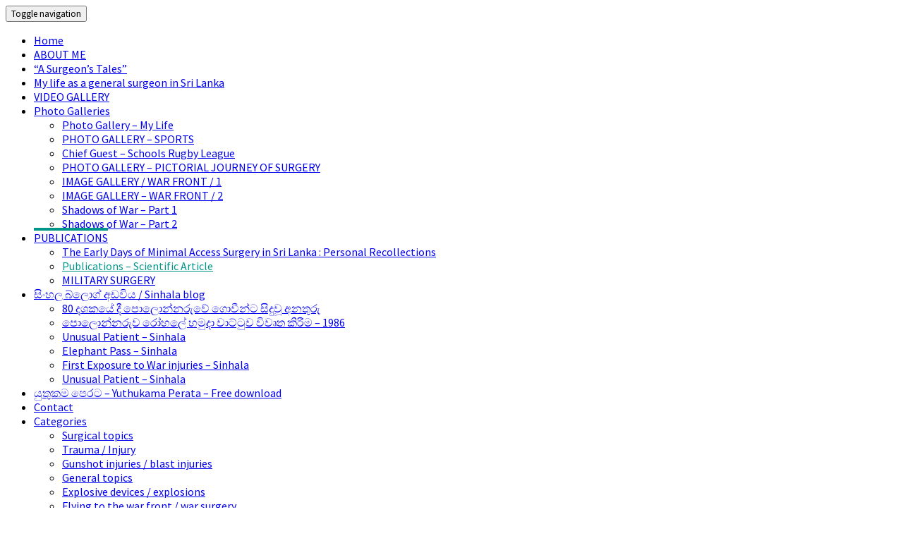

--- FILE ---
content_type: text/html; charset=UTF-8
request_url: https://drgamini.org/publications/2/
body_size: 38310
content:
<!DOCTYPE html>

<!--[if IE 8]>
<html id="ie8" lang="en-US">
<![endif]-->
<!--[if !(IE 8) ]><!-->
<html lang="en-US">
<!--<![endif]-->
<head>
<meta charset="UTF-8" />
<meta name="viewport" content="width=device-width" />
<link rel="profile" href="https://gmpg.org/xfn/11" />
<link rel="pingback" href="https://drgamini.org/xmlrpc.php" />
<meta name='robots' content='index, follow, max-image-preview:large, max-snippet:-1, max-video-preview:-1' />
<meta name="dlm-version" content="5.1.3"><script type="text/javascript"> var epic_ad_ajax_url = "https://drgamini.org/?ajax-request=epic_ad";</script>
	<!-- This site is optimized with the Yoast SEO plugin v26.0 - https://yoast.com/wordpress/plugins/seo/ -->
	<title>PUBLICATIONS - DrGamini.org</title>
	<meta name="description" content="What is SLAMADS Sri Lanka Association of Minimal Access and Digital Surgeons (SLAMADS) The Sri Lanka Association of Minimal Access and Digital Surgeons" />
	<link rel="canonical" href="https://drgamini.org/publications/2/" />
	<link rel="prev" href="https://drgamini.org/publications/" />
	<link rel="next" href="https://drgamini.org/publications/3/" />
	<meta property="og:locale" content="en_US" />
	<meta property="og:type" content="article" />
	<meta property="og:title" content="PUBLICATIONS - DrGamini.org" />
	<meta property="og:description" content="What is SLAMADS Sri Lanka Association of Minimal Access and Digital Surgeons (SLAMADS) The Sri Lanka Association of Minimal Access and Digital Surgeons" />
	<meta property="og:url" content="https://drgamini.org/publications/" />
	<meta property="article:publisher" content="https://web.facebook.com/DrGaminiGoonetilleke" />
	<meta property="article:modified_time" content="2021-12-09T18:14:04+00:00" />
	<meta property="og:image" content="https://i1.wp.com/drgamini.org/wp-content/uploads/2021/10/image-3.jpg?fit=198%2C417&ssl=1" />
	<meta property="og:image:width" content="198" />
	<meta property="og:image:height" content="417" />
	<meta property="og:image:type" content="image/jpeg" />
	<meta name="twitter:card" content="summary_large_image" />
	<meta name="twitter:label1" content="Est. reading time" />
	<meta name="twitter:data1" content="43 minutes" />
	<script type="application/ld+json" class="yoast-schema-graph">{"@context":"https://schema.org","@graph":[{"@type":"WebPage","@id":"https://drgamini.org/publications/","url":"https://drgamini.org/publications/2/","name":"PUBLICATIONS - DrGamini.org","isPartOf":{"@id":"https://drgamini.org/#website"},"primaryImageOfPage":{"@id":"https://drgamini.org/publications/2/#primaryimage"},"image":{"@id":"https://drgamini.org/publications/2/#primaryimage"},"thumbnailUrl":"https://drgamini.org/wp-content/uploads/2021/06/0001-1024x324.jpg","datePublished":"2021-06-06T17:21:58+00:00","dateModified":"2021-12-09T18:14:04+00:00","description":"What is SLAMADS Sri Lanka Association of Minimal Access and Digital Surgeons (SLAMADS) The Sri Lanka Association of Minimal Access and Digital Surgeons","breadcrumb":{"@id":"https://drgamini.org/publications/2/#breadcrumb"},"inLanguage":"en-US","potentialAction":[{"@type":"ReadAction","target":["https://drgamini.org/publications/2/"]}]},{"@type":"ImageObject","inLanguage":"en-US","@id":"https://drgamini.org/publications/2/#primaryimage","url":"https://i0.wp.com/drgamini.org/wp-content/uploads/2021/06/0001.jpg?fit=1527%2C483&ssl=1","contentUrl":"https://i0.wp.com/drgamini.org/wp-content/uploads/2021/06/0001.jpg?fit=1527%2C483&ssl=1","width":1527,"height":483},{"@type":"BreadcrumbList","@id":"https://drgamini.org/publications/2/#breadcrumb","itemListElement":[{"@type":"ListItem","position":1,"name":"Home","item":"https://drgamini.org/"},{"@type":"ListItem","position":2,"name":"PUBLICATIONS"}]},{"@type":"WebSite","@id":"https://drgamini.org/#website","url":"https://drgamini.org/","name":"","description":"","publisher":{"@id":"https://drgamini.org/#organization"},"potentialAction":[{"@type":"SearchAction","target":{"@type":"EntryPoint","urlTemplate":"https://drgamini.org/?s={search_term_string}"},"query-input":{"@type":"PropertyValueSpecification","valueRequired":true,"valueName":"search_term_string"}}],"inLanguage":"en-US"},{"@type":"Organization","@id":"https://drgamini.org/#organization","name":"DrGamini.org","url":"https://drgamini.org/","logo":{"@type":"ImageObject","inLanguage":"en-US","@id":"https://drgamini.org/#/schema/logo/image/","url":"https://drgamini.org/wp-content/uploads/2021/04/signature.jpg","contentUrl":"https://drgamini.org/wp-content/uploads/2021/04/signature.jpg","width":518,"height":108,"caption":"DrGamini.org"},"image":{"@id":"https://drgamini.org/#/schema/logo/image/"},"sameAs":["https://web.facebook.com/DrGaminiGoonetilleke","https://www.instagram.com/drgaminigoonetilleke/","https://www.youtube.com/channel/UCeMTPpmUNhss3s32ePgCkpw"]}]}</script>
	<!-- / Yoast SEO plugin. -->


<link rel='dns-prefetch' href='//app.convertful.com' />
<link rel='dns-prefetch' href='//stats.wp.com' />
<link rel='dns-prefetch' href='//fonts.googleapis.com' />
<link rel='dns-prefetch' href='//widgets.wp.com' />
<link rel='dns-prefetch' href='//s0.wp.com' />
<link rel='dns-prefetch' href='//0.gravatar.com' />
<link rel='dns-prefetch' href='//1.gravatar.com' />
<link rel='dns-prefetch' href='//2.gravatar.com' />
<link rel='dns-prefetch' href='//jetpack.wordpress.com' />
<link rel='dns-prefetch' href='//public-api.wordpress.com' />
<link rel='preconnect' href='//i0.wp.com' />
<link rel='preconnect' href='//c0.wp.com' />
<link rel="alternate" type="application/rss+xml" title=" &raquo; Feed" href="https://drgamini.org/feed/" />
<link rel="alternate" type="application/rss+xml" title=" &raquo; Comments Feed" href="https://drgamini.org/comments/feed/" />
<link rel="alternate" type="application/rss+xml" title=" &raquo; PUBLICATIONS Comments Feed" href="https://drgamini.org/publications/feed/" />
<link rel="alternate" title="oEmbed (JSON)" type="application/json+oembed" href="https://drgamini.org/wp-json/oembed/1.0/embed?url=https%3A%2F%2Fdrgamini.org%2Fpublications%2F" />
<link rel="alternate" title="oEmbed (XML)" type="text/xml+oembed" href="https://drgamini.org/wp-json/oembed/1.0/embed?url=https%3A%2F%2Fdrgamini.org%2Fpublications%2F&#038;format=xml" />
<!-- drgamini.org is managing ads with Advanced Ads 2.0.12 – https://wpadvancedads.com/ --><script id="drgam-ready">
			window.advanced_ads_ready=function(e,a){a=a||"complete";var d=function(e){return"interactive"===a?"loading"!==e:"complete"===e};d(document.readyState)?e():document.addEventListener("readystatechange",(function(a){d(a.target.readyState)&&e()}),{once:"interactive"===a})},window.advanced_ads_ready_queue=window.advanced_ads_ready_queue||[];		</script>
		<style id='wp-img-auto-sizes-contain-inline-css' type='text/css'>
img:is([sizes=auto i],[sizes^="auto," i]){contain-intrinsic-size:3000px 1500px}
/*# sourceURL=wp-img-auto-sizes-contain-inline-css */
</style>

<link rel='stylesheet' id='embed-pdf-viewer-css' href='https://drgamini.org/wp-content/plugins/embed-pdf-viewer/css/embed-pdf-viewer.css?ver=2.4.6' type='text/css' media='screen' />
<link rel='stylesheet' id='pt-cv-public-style-css' href='https://drgamini.org/wp-content/plugins/content-views-query-and-display-post-page/public/assets/css/cv.css?ver=4.2' type='text/css' media='all' />
<style id='cf-frontend-style-inline-css' type='text/css'>
@font-face {
	font-family: 'UN-Gemunu';
	font-weight: 100;
	font-display: auto;
	src: url('https://drgamini.org/wp-content/uploads/2021/07/UN-Gemunu-Sinhala-Font-Guru.otf') format('OpenType');
}
@font-face {
	font-family: 'UN Iskoola Pota';
	font-weight: 100;
	font-display: auto;
	src: url('https://drgamini.org/wp-content/uploads/2021/08/Iskoola-Pota-Sinhala-Font-Guru.ttf') format('truetype');
}
@font-face {
	font-family: 'UN Ganganee';
	font-weight: 100;
	font-display: auto;
	src: url('https://drgamini.org/wp-content/uploads/2021/07/UN-Ganganee.ttf') format('truetype');
}
@font-face {
	font-family: 'UN Emanee';
	font-weight: 100;
	font-display: auto;
	src: url('https://drgamini.org/wp-content/uploads/2021/07/UN-Emanee-Sinhala-Font-Guru.otf') format('OpenType');
}
@font-face {
	font-family: 'UN Bindumathi';
	font-weight: 100;
	font-display: auto;
	src: url('https://drgamini.org/wp-content/uploads/2021/07/UN-Bindumathi-Sinhala-Font-Guru.otf') format('OpenType');
}
@font-face {
	font-family: 'UN Baron Prod';
	font-weight: 100;
	font-display: auto;
	src: url('https://drgamini.org/wp-content/uploads/2021/07/UN-Baron-Prod-Sinhala-Font-Guru.ttf') format('truetype');
}
@font-face {
	font-family: 'FM Malithi';
	font-weight: 100;
	font-display: auto;
	src: url('https://drgamini.org/wp-content/uploads/2021/07/FM-Malithi.ttf') format('truetype');
}
@font-face {
	font-family: 'FM Gemunu';
	font-weight: 100;
	font-display: auto;
	src: url('https://drgamini.org/wp-content/uploads/2021/07/27-FM_Gemunu.ttf') format('truetype');
}
@font-face {
	font-family: 'FM Derana';
	font-weight: 100;
	font-display: auto;
	src: url('https://drgamini.org/wp-content/uploads/2021/07/FM-Derana.ttf') format('truetype');
}
@font-face {
	font-family: 'FM Bindumathi';
	font-weight: 100;
	font-display: auto;
	src: url('https://drgamini.org/wp-content/uploads/2021/07/FM-Bindumathi.ttf') format('truetype');
}
/*# sourceURL=cf-frontend-style-inline-css */
</style>
<style id='wp-emoji-styles-inline-css' type='text/css'>

	img.wp-smiley, img.emoji {
		display: inline !important;
		border: none !important;
		box-shadow: none !important;
		height: 1em !important;
		width: 1em !important;
		margin: 0 0.07em !important;
		vertical-align: -0.1em !important;
		background: none !important;
		padding: 0 !important;
	}
/*# sourceURL=wp-emoji-styles-inline-css */
</style>
<link rel='stylesheet' id='wp-block-library-css' href='https://c0.wp.com/c/6.9/wp-includes/css/dist/block-library/style.min.css' type='text/css' media='all' />
<style id='wp-block-categories-inline-css' type='text/css'>
.wp-block-categories{box-sizing:border-box}.wp-block-categories.alignleft{margin-right:2em}.wp-block-categories.alignright{margin-left:2em}.wp-block-categories.wp-block-categories-dropdown.aligncenter{text-align:center}.wp-block-categories .wp-block-categories__label{display:block;width:100%}
/*# sourceURL=https://c0.wp.com/c/6.9/wp-includes/blocks/categories/style.min.css */
</style>
<style id='wp-block-heading-inline-css' type='text/css'>
h1:where(.wp-block-heading).has-background,h2:where(.wp-block-heading).has-background,h3:where(.wp-block-heading).has-background,h4:where(.wp-block-heading).has-background,h5:where(.wp-block-heading).has-background,h6:where(.wp-block-heading).has-background{padding:1.25em 2.375em}h1.has-text-align-left[style*=writing-mode]:where([style*=vertical-lr]),h1.has-text-align-right[style*=writing-mode]:where([style*=vertical-rl]),h2.has-text-align-left[style*=writing-mode]:where([style*=vertical-lr]),h2.has-text-align-right[style*=writing-mode]:where([style*=vertical-rl]),h3.has-text-align-left[style*=writing-mode]:where([style*=vertical-lr]),h3.has-text-align-right[style*=writing-mode]:where([style*=vertical-rl]),h4.has-text-align-left[style*=writing-mode]:where([style*=vertical-lr]),h4.has-text-align-right[style*=writing-mode]:where([style*=vertical-rl]),h5.has-text-align-left[style*=writing-mode]:where([style*=vertical-lr]),h5.has-text-align-right[style*=writing-mode]:where([style*=vertical-rl]),h6.has-text-align-left[style*=writing-mode]:where([style*=vertical-lr]),h6.has-text-align-right[style*=writing-mode]:where([style*=vertical-rl]){rotate:180deg}
/*# sourceURL=https://c0.wp.com/c/6.9/wp-includes/blocks/heading/style.min.css */
</style>
<style id='wp-block-image-inline-css' type='text/css'>
.wp-block-image>a,.wp-block-image>figure>a{display:inline-block}.wp-block-image img{box-sizing:border-box;height:auto;max-width:100%;vertical-align:bottom}@media not (prefers-reduced-motion){.wp-block-image img.hide{visibility:hidden}.wp-block-image img.show{animation:show-content-image .4s}}.wp-block-image[style*=border-radius] img,.wp-block-image[style*=border-radius]>a{border-radius:inherit}.wp-block-image.has-custom-border img{box-sizing:border-box}.wp-block-image.aligncenter{text-align:center}.wp-block-image.alignfull>a,.wp-block-image.alignwide>a{width:100%}.wp-block-image.alignfull img,.wp-block-image.alignwide img{height:auto;width:100%}.wp-block-image .aligncenter,.wp-block-image .alignleft,.wp-block-image .alignright,.wp-block-image.aligncenter,.wp-block-image.alignleft,.wp-block-image.alignright{display:table}.wp-block-image .aligncenter>figcaption,.wp-block-image .alignleft>figcaption,.wp-block-image .alignright>figcaption,.wp-block-image.aligncenter>figcaption,.wp-block-image.alignleft>figcaption,.wp-block-image.alignright>figcaption{caption-side:bottom;display:table-caption}.wp-block-image .alignleft{float:left;margin:.5em 1em .5em 0}.wp-block-image .alignright{float:right;margin:.5em 0 .5em 1em}.wp-block-image .aligncenter{margin-left:auto;margin-right:auto}.wp-block-image :where(figcaption){margin-bottom:1em;margin-top:.5em}.wp-block-image.is-style-circle-mask img{border-radius:9999px}@supports ((-webkit-mask-image:none) or (mask-image:none)) or (-webkit-mask-image:none){.wp-block-image.is-style-circle-mask img{border-radius:0;-webkit-mask-image:url('data:image/svg+xml;utf8,<svg viewBox="0 0 100 100" xmlns="http://www.w3.org/2000/svg"><circle cx="50" cy="50" r="50"/></svg>');mask-image:url('data:image/svg+xml;utf8,<svg viewBox="0 0 100 100" xmlns="http://www.w3.org/2000/svg"><circle cx="50" cy="50" r="50"/></svg>');mask-mode:alpha;-webkit-mask-position:center;mask-position:center;-webkit-mask-repeat:no-repeat;mask-repeat:no-repeat;-webkit-mask-size:contain;mask-size:contain}}:root :where(.wp-block-image.is-style-rounded img,.wp-block-image .is-style-rounded img){border-radius:9999px}.wp-block-image figure{margin:0}.wp-lightbox-container{display:flex;flex-direction:column;position:relative}.wp-lightbox-container img{cursor:zoom-in}.wp-lightbox-container img:hover+button{opacity:1}.wp-lightbox-container button{align-items:center;backdrop-filter:blur(16px) saturate(180%);background-color:#5a5a5a40;border:none;border-radius:4px;cursor:zoom-in;display:flex;height:20px;justify-content:center;opacity:0;padding:0;position:absolute;right:16px;text-align:center;top:16px;width:20px;z-index:100}@media not (prefers-reduced-motion){.wp-lightbox-container button{transition:opacity .2s ease}}.wp-lightbox-container button:focus-visible{outline:3px auto #5a5a5a40;outline:3px auto -webkit-focus-ring-color;outline-offset:3px}.wp-lightbox-container button:hover{cursor:pointer;opacity:1}.wp-lightbox-container button:focus{opacity:1}.wp-lightbox-container button:focus,.wp-lightbox-container button:hover,.wp-lightbox-container button:not(:hover):not(:active):not(.has-background){background-color:#5a5a5a40;border:none}.wp-lightbox-overlay{box-sizing:border-box;cursor:zoom-out;height:100vh;left:0;overflow:hidden;position:fixed;top:0;visibility:hidden;width:100%;z-index:100000}.wp-lightbox-overlay .close-button{align-items:center;cursor:pointer;display:flex;justify-content:center;min-height:40px;min-width:40px;padding:0;position:absolute;right:calc(env(safe-area-inset-right) + 16px);top:calc(env(safe-area-inset-top) + 16px);z-index:5000000}.wp-lightbox-overlay .close-button:focus,.wp-lightbox-overlay .close-button:hover,.wp-lightbox-overlay .close-button:not(:hover):not(:active):not(.has-background){background:none;border:none}.wp-lightbox-overlay .lightbox-image-container{height:var(--wp--lightbox-container-height);left:50%;overflow:hidden;position:absolute;top:50%;transform:translate(-50%,-50%);transform-origin:top left;width:var(--wp--lightbox-container-width);z-index:9999999999}.wp-lightbox-overlay .wp-block-image{align-items:center;box-sizing:border-box;display:flex;height:100%;justify-content:center;margin:0;position:relative;transform-origin:0 0;width:100%;z-index:3000000}.wp-lightbox-overlay .wp-block-image img{height:var(--wp--lightbox-image-height);min-height:var(--wp--lightbox-image-height);min-width:var(--wp--lightbox-image-width);width:var(--wp--lightbox-image-width)}.wp-lightbox-overlay .wp-block-image figcaption{display:none}.wp-lightbox-overlay button{background:none;border:none}.wp-lightbox-overlay .scrim{background-color:#fff;height:100%;opacity:.9;position:absolute;width:100%;z-index:2000000}.wp-lightbox-overlay.active{visibility:visible}@media not (prefers-reduced-motion){.wp-lightbox-overlay.active{animation:turn-on-visibility .25s both}.wp-lightbox-overlay.active img{animation:turn-on-visibility .35s both}.wp-lightbox-overlay.show-closing-animation:not(.active){animation:turn-off-visibility .35s both}.wp-lightbox-overlay.show-closing-animation:not(.active) img{animation:turn-off-visibility .25s both}.wp-lightbox-overlay.zoom.active{animation:none;opacity:1;visibility:visible}.wp-lightbox-overlay.zoom.active .lightbox-image-container{animation:lightbox-zoom-in .4s}.wp-lightbox-overlay.zoom.active .lightbox-image-container img{animation:none}.wp-lightbox-overlay.zoom.active .scrim{animation:turn-on-visibility .4s forwards}.wp-lightbox-overlay.zoom.show-closing-animation:not(.active){animation:none}.wp-lightbox-overlay.zoom.show-closing-animation:not(.active) .lightbox-image-container{animation:lightbox-zoom-out .4s}.wp-lightbox-overlay.zoom.show-closing-animation:not(.active) .lightbox-image-container img{animation:none}.wp-lightbox-overlay.zoom.show-closing-animation:not(.active) .scrim{animation:turn-off-visibility .4s forwards}}@keyframes show-content-image{0%{visibility:hidden}99%{visibility:hidden}to{visibility:visible}}@keyframes turn-on-visibility{0%{opacity:0}to{opacity:1}}@keyframes turn-off-visibility{0%{opacity:1;visibility:visible}99%{opacity:0;visibility:visible}to{opacity:0;visibility:hidden}}@keyframes lightbox-zoom-in{0%{transform:translate(calc((-100vw + var(--wp--lightbox-scrollbar-width))/2 + var(--wp--lightbox-initial-left-position)),calc(-50vh + var(--wp--lightbox-initial-top-position))) scale(var(--wp--lightbox-scale))}to{transform:translate(-50%,-50%) scale(1)}}@keyframes lightbox-zoom-out{0%{transform:translate(-50%,-50%) scale(1);visibility:visible}99%{visibility:visible}to{transform:translate(calc((-100vw + var(--wp--lightbox-scrollbar-width))/2 + var(--wp--lightbox-initial-left-position)),calc(-50vh + var(--wp--lightbox-initial-top-position))) scale(var(--wp--lightbox-scale));visibility:hidden}}
/*# sourceURL=https://c0.wp.com/c/6.9/wp-includes/blocks/image/style.min.css */
</style>
<style id='wp-block-paragraph-inline-css' type='text/css'>
.is-small-text{font-size:.875em}.is-regular-text{font-size:1em}.is-large-text{font-size:2.25em}.is-larger-text{font-size:3em}.has-drop-cap:not(:focus):first-letter{float:left;font-size:8.4em;font-style:normal;font-weight:100;line-height:.68;margin:.05em .1em 0 0;text-transform:uppercase}body.rtl .has-drop-cap:not(:focus):first-letter{float:none;margin-left:.1em}p.has-drop-cap.has-background{overflow:hidden}:root :where(p.has-background){padding:1.25em 2.375em}:where(p.has-text-color:not(.has-link-color)) a{color:inherit}p.has-text-align-left[style*="writing-mode:vertical-lr"],p.has-text-align-right[style*="writing-mode:vertical-rl"]{rotate:180deg}
/*# sourceURL=https://c0.wp.com/c/6.9/wp-includes/blocks/paragraph/style.min.css */
</style>
<style id='wp-block-separator-inline-css' type='text/css'>
@charset "UTF-8";.wp-block-separator{border:none;border-top:2px solid}:root :where(.wp-block-separator.is-style-dots){height:auto;line-height:1;text-align:center}:root :where(.wp-block-separator.is-style-dots):before{color:currentColor;content:"···";font-family:serif;font-size:1.5em;letter-spacing:2em;padding-left:2em}.wp-block-separator.is-style-dots{background:none!important;border:none!important}
/*# sourceURL=https://c0.wp.com/c/6.9/wp-includes/blocks/separator/style.min.css */
</style>
<link rel='stylesheet' id='mediaelement-css' href='https://c0.wp.com/c/6.9/wp-includes/js/mediaelement/mediaelementplayer-legacy.min.css' type='text/css' media='all' />
<link rel='stylesheet' id='wp-mediaelement-css' href='https://c0.wp.com/c/6.9/wp-includes/js/mediaelement/wp-mediaelement.min.css' type='text/css' media='all' />
<style id='global-styles-inline-css' type='text/css'>
:root{--wp--preset--aspect-ratio--square: 1;--wp--preset--aspect-ratio--4-3: 4/3;--wp--preset--aspect-ratio--3-4: 3/4;--wp--preset--aspect-ratio--3-2: 3/2;--wp--preset--aspect-ratio--2-3: 2/3;--wp--preset--aspect-ratio--16-9: 16/9;--wp--preset--aspect-ratio--9-16: 9/16;--wp--preset--color--black: #000000;--wp--preset--color--cyan-bluish-gray: #abb8c3;--wp--preset--color--white: #ffffff;--wp--preset--color--pale-pink: #f78da7;--wp--preset--color--vivid-red: #cf2e2e;--wp--preset--color--luminous-vivid-orange: #ff6900;--wp--preset--color--luminous-vivid-amber: #fcb900;--wp--preset--color--light-green-cyan: #7bdcb5;--wp--preset--color--vivid-green-cyan: #00d084;--wp--preset--color--pale-cyan-blue: #8ed1fc;--wp--preset--color--vivid-cyan-blue: #0693e3;--wp--preset--color--vivid-purple: #9b51e0;--wp--preset--gradient--vivid-cyan-blue-to-vivid-purple: linear-gradient(135deg,rgb(6,147,227) 0%,rgb(155,81,224) 100%);--wp--preset--gradient--light-green-cyan-to-vivid-green-cyan: linear-gradient(135deg,rgb(122,220,180) 0%,rgb(0,208,130) 100%);--wp--preset--gradient--luminous-vivid-amber-to-luminous-vivid-orange: linear-gradient(135deg,rgb(252,185,0) 0%,rgb(255,105,0) 100%);--wp--preset--gradient--luminous-vivid-orange-to-vivid-red: linear-gradient(135deg,rgb(255,105,0) 0%,rgb(207,46,46) 100%);--wp--preset--gradient--very-light-gray-to-cyan-bluish-gray: linear-gradient(135deg,rgb(238,238,238) 0%,rgb(169,184,195) 100%);--wp--preset--gradient--cool-to-warm-spectrum: linear-gradient(135deg,rgb(74,234,220) 0%,rgb(151,120,209) 20%,rgb(207,42,186) 40%,rgb(238,44,130) 60%,rgb(251,105,98) 80%,rgb(254,248,76) 100%);--wp--preset--gradient--blush-light-purple: linear-gradient(135deg,rgb(255,206,236) 0%,rgb(152,150,240) 100%);--wp--preset--gradient--blush-bordeaux: linear-gradient(135deg,rgb(254,205,165) 0%,rgb(254,45,45) 50%,rgb(107,0,62) 100%);--wp--preset--gradient--luminous-dusk: linear-gradient(135deg,rgb(255,203,112) 0%,rgb(199,81,192) 50%,rgb(65,88,208) 100%);--wp--preset--gradient--pale-ocean: linear-gradient(135deg,rgb(255,245,203) 0%,rgb(182,227,212) 50%,rgb(51,167,181) 100%);--wp--preset--gradient--electric-grass: linear-gradient(135deg,rgb(202,248,128) 0%,rgb(113,206,126) 100%);--wp--preset--gradient--midnight: linear-gradient(135deg,rgb(2,3,129) 0%,rgb(40,116,252) 100%);--wp--preset--font-size--small: 13px;--wp--preset--font-size--medium: 20px;--wp--preset--font-size--large: 36px;--wp--preset--font-size--x-large: 42px;--wp--preset--spacing--20: 0.44rem;--wp--preset--spacing--30: 0.67rem;--wp--preset--spacing--40: 1rem;--wp--preset--spacing--50: 1.5rem;--wp--preset--spacing--60: 2.25rem;--wp--preset--spacing--70: 3.38rem;--wp--preset--spacing--80: 5.06rem;--wp--preset--shadow--natural: 6px 6px 9px rgba(0, 0, 0, 0.2);--wp--preset--shadow--deep: 12px 12px 50px rgba(0, 0, 0, 0.4);--wp--preset--shadow--sharp: 6px 6px 0px rgba(0, 0, 0, 0.2);--wp--preset--shadow--outlined: 6px 6px 0px -3px rgb(255, 255, 255), 6px 6px rgb(0, 0, 0);--wp--preset--shadow--crisp: 6px 6px 0px rgb(0, 0, 0);}:where(.is-layout-flex){gap: 0.5em;}:where(.is-layout-grid){gap: 0.5em;}body .is-layout-flex{display: flex;}.is-layout-flex{flex-wrap: wrap;align-items: center;}.is-layout-flex > :is(*, div){margin: 0;}body .is-layout-grid{display: grid;}.is-layout-grid > :is(*, div){margin: 0;}:where(.wp-block-columns.is-layout-flex){gap: 2em;}:where(.wp-block-columns.is-layout-grid){gap: 2em;}:where(.wp-block-post-template.is-layout-flex){gap: 1.25em;}:where(.wp-block-post-template.is-layout-grid){gap: 1.25em;}.has-black-color{color: var(--wp--preset--color--black) !important;}.has-cyan-bluish-gray-color{color: var(--wp--preset--color--cyan-bluish-gray) !important;}.has-white-color{color: var(--wp--preset--color--white) !important;}.has-pale-pink-color{color: var(--wp--preset--color--pale-pink) !important;}.has-vivid-red-color{color: var(--wp--preset--color--vivid-red) !important;}.has-luminous-vivid-orange-color{color: var(--wp--preset--color--luminous-vivid-orange) !important;}.has-luminous-vivid-amber-color{color: var(--wp--preset--color--luminous-vivid-amber) !important;}.has-light-green-cyan-color{color: var(--wp--preset--color--light-green-cyan) !important;}.has-vivid-green-cyan-color{color: var(--wp--preset--color--vivid-green-cyan) !important;}.has-pale-cyan-blue-color{color: var(--wp--preset--color--pale-cyan-blue) !important;}.has-vivid-cyan-blue-color{color: var(--wp--preset--color--vivid-cyan-blue) !important;}.has-vivid-purple-color{color: var(--wp--preset--color--vivid-purple) !important;}.has-black-background-color{background-color: var(--wp--preset--color--black) !important;}.has-cyan-bluish-gray-background-color{background-color: var(--wp--preset--color--cyan-bluish-gray) !important;}.has-white-background-color{background-color: var(--wp--preset--color--white) !important;}.has-pale-pink-background-color{background-color: var(--wp--preset--color--pale-pink) !important;}.has-vivid-red-background-color{background-color: var(--wp--preset--color--vivid-red) !important;}.has-luminous-vivid-orange-background-color{background-color: var(--wp--preset--color--luminous-vivid-orange) !important;}.has-luminous-vivid-amber-background-color{background-color: var(--wp--preset--color--luminous-vivid-amber) !important;}.has-light-green-cyan-background-color{background-color: var(--wp--preset--color--light-green-cyan) !important;}.has-vivid-green-cyan-background-color{background-color: var(--wp--preset--color--vivid-green-cyan) !important;}.has-pale-cyan-blue-background-color{background-color: var(--wp--preset--color--pale-cyan-blue) !important;}.has-vivid-cyan-blue-background-color{background-color: var(--wp--preset--color--vivid-cyan-blue) !important;}.has-vivid-purple-background-color{background-color: var(--wp--preset--color--vivid-purple) !important;}.has-black-border-color{border-color: var(--wp--preset--color--black) !important;}.has-cyan-bluish-gray-border-color{border-color: var(--wp--preset--color--cyan-bluish-gray) !important;}.has-white-border-color{border-color: var(--wp--preset--color--white) !important;}.has-pale-pink-border-color{border-color: var(--wp--preset--color--pale-pink) !important;}.has-vivid-red-border-color{border-color: var(--wp--preset--color--vivid-red) !important;}.has-luminous-vivid-orange-border-color{border-color: var(--wp--preset--color--luminous-vivid-orange) !important;}.has-luminous-vivid-amber-border-color{border-color: var(--wp--preset--color--luminous-vivid-amber) !important;}.has-light-green-cyan-border-color{border-color: var(--wp--preset--color--light-green-cyan) !important;}.has-vivid-green-cyan-border-color{border-color: var(--wp--preset--color--vivid-green-cyan) !important;}.has-pale-cyan-blue-border-color{border-color: var(--wp--preset--color--pale-cyan-blue) !important;}.has-vivid-cyan-blue-border-color{border-color: var(--wp--preset--color--vivid-cyan-blue) !important;}.has-vivid-purple-border-color{border-color: var(--wp--preset--color--vivid-purple) !important;}.has-vivid-cyan-blue-to-vivid-purple-gradient-background{background: var(--wp--preset--gradient--vivid-cyan-blue-to-vivid-purple) !important;}.has-light-green-cyan-to-vivid-green-cyan-gradient-background{background: var(--wp--preset--gradient--light-green-cyan-to-vivid-green-cyan) !important;}.has-luminous-vivid-amber-to-luminous-vivid-orange-gradient-background{background: var(--wp--preset--gradient--luminous-vivid-amber-to-luminous-vivid-orange) !important;}.has-luminous-vivid-orange-to-vivid-red-gradient-background{background: var(--wp--preset--gradient--luminous-vivid-orange-to-vivid-red) !important;}.has-very-light-gray-to-cyan-bluish-gray-gradient-background{background: var(--wp--preset--gradient--very-light-gray-to-cyan-bluish-gray) !important;}.has-cool-to-warm-spectrum-gradient-background{background: var(--wp--preset--gradient--cool-to-warm-spectrum) !important;}.has-blush-light-purple-gradient-background{background: var(--wp--preset--gradient--blush-light-purple) !important;}.has-blush-bordeaux-gradient-background{background: var(--wp--preset--gradient--blush-bordeaux) !important;}.has-luminous-dusk-gradient-background{background: var(--wp--preset--gradient--luminous-dusk) !important;}.has-pale-ocean-gradient-background{background: var(--wp--preset--gradient--pale-ocean) !important;}.has-electric-grass-gradient-background{background: var(--wp--preset--gradient--electric-grass) !important;}.has-midnight-gradient-background{background: var(--wp--preset--gradient--midnight) !important;}.has-small-font-size{font-size: var(--wp--preset--font-size--small) !important;}.has-medium-font-size{font-size: var(--wp--preset--font-size--medium) !important;}.has-large-font-size{font-size: var(--wp--preset--font-size--large) !important;}.has-x-large-font-size{font-size: var(--wp--preset--font-size--x-large) !important;}
/*# sourceURL=global-styles-inline-css */
</style>

<style id='classic-theme-styles-inline-css' type='text/css'>
/*! This file is auto-generated */
.wp-block-button__link{color:#fff;background-color:#32373c;border-radius:9999px;box-shadow:none;text-decoration:none;padding:calc(.667em + 2px) calc(1.333em + 2px);font-size:1.125em}.wp-block-file__button{background:#32373c;color:#fff;text-decoration:none}
/*# sourceURL=/wp-includes/css/classic-themes.min.css */
</style>
<link rel='stylesheet' id='epic-ad-style-css' href='https://drgamini.org/wp-content/plugins/epic-ad/assets/css/style.css?ver=1.0.1' type='text/css' media='all' />
<link rel='stylesheet' id='wp-color-picker-css' href='https://c0.wp.com/c/6.9/wp-admin/css/color-picker.min.css' type='text/css' media='all' />
<link rel='stylesheet' id='form-style-css' href='https://drgamini.org/wp-content/plugins/newsletter-subscription-form/options/css/form-style.css?ver=6.9' type='text/css' media='all' />
<link rel='stylesheet' id='pgc-simply-gallery-plugin-lightbox-style-css' href='https://drgamini.org/wp-content/plugins/simply-gallery-block/plugins/pgc_sgb_lightbox.min.style.css?ver=3.2.7' type='text/css' media='all' />
<link rel='stylesheet' id='uaf_client_css-css' href='https://drgamini.org/wp-content/uploads/useanyfont/uaf.css?ver=1752866765' type='text/css' media='all' />
<link rel='stylesheet' id='bootstrap-css' href='https://drgamini.org/wp-content/themes/nisarg/css/bootstrap.css?ver=6.9' type='text/css' media='all' />
<link rel='stylesheet' id='font-awesome-css' href='https://drgamini.org/wp-content/plugins/elementor/assets/lib/font-awesome/css/font-awesome.min.css?ver=4.7.0' type='text/css' media='all' />
<link rel='stylesheet' id='nisarg-style-css' href='https://drgamini.org/wp-content/themes/nisarg/style.css?ver=6.9' type='text/css' media='all' />
<style id='nisarg-style-inline-css' type='text/css'>
	/* Color Scheme */

	/* Accent Color */

	a:active,
	a:hover,
	a:focus {
	    color: #009688;
	}

	.main-navigation .primary-menu > li > a:hover, .main-navigation .primary-menu > li > a:focus {
		color: #009688;
	}
	
	.main-navigation .primary-menu .sub-menu .current_page_item > a,
	.main-navigation .primary-menu .sub-menu .current-menu-item > a {
		color: #009688;
	}
	.main-navigation .primary-menu .sub-menu .current_page_item > a:hover,
	.main-navigation .primary-menu .sub-menu .current_page_item > a:focus,
	.main-navigation .primary-menu .sub-menu .current-menu-item > a:hover,
	.main-navigation .primary-menu .sub-menu .current-menu-item > a:focus {
		background-color: #fff;
		color: #009688;
	}
	.dropdown-toggle:hover,
	.dropdown-toggle:focus {
		color: #009688;
	}
	.pagination .current,
	.dark .pagination .current {
		background-color: #009688;
		border: 1px solid #009688;
	}
	blockquote {
		border-color: #009688;
	}
	@media (min-width: 768px){
		.main-navigation .primary-menu > .current_page_item > a,
		.main-navigation .primary-menu > .current_page_item > a:hover,
		.main-navigation .primary-menu > .current_page_item > a:focus,
		.main-navigation .primary-menu > .current-menu-item > a,
		.main-navigation .primary-menu > .current-menu-item > a:hover,
		.main-navigation .primary-menu > .current-menu-item > a:focus,
		.main-navigation .primary-menu > .current_page_ancestor > a,
		.main-navigation .primary-menu > .current_page_ancestor > a:hover,
		.main-navigation .primary-menu > .current_page_ancestor > a:focus,
		.main-navigation .primary-menu > .current-menu-ancestor > a,
		.main-navigation .primary-menu > .current-menu-ancestor > a:hover,
		.main-navigation .primary-menu > .current-menu-ancestor > a:focus {
			border-top: 4px solid #009688;
		}
		.main-navigation ul ul a:hover,
		.main-navigation ul ul a.focus {
			color: #fff;
			background-color: #009688;
		}
	}

	.main-navigation .primary-menu > .open > a, .main-navigation .primary-menu > .open > a:hover, .main-navigation .primary-menu > .open > a:focus {
		color: #009688;
	}

	.main-navigation .primary-menu > li > .sub-menu  li > a:hover,
	.main-navigation .primary-menu > li > .sub-menu  li > a:focus {
		color: #fff;
		background-color: #009688;
	}

	@media (max-width: 767px) {
		.main-navigation .primary-menu .open .sub-menu > li > a:hover {
			color: #fff;
			background-color: #009688;
		}
	}

	.sticky-post{
		color: #fff;
	    background: #009688; 
	}
	
	.entry-title a:hover,
	.entry-title a:focus{
	    color: #009688;
	}

	.entry-header .entry-meta::after{
	    background: #009688;
	}

	.fa {
		color: #009688;
	}

	.btn-default{
		border-bottom: 1px solid #009688;
	}

	.btn-default:hover, .btn-default:focus{
	    border-bottom: 1px solid #009688;
	    background-color: #009688;
	}

	.nav-previous:hover, .nav-next:hover{
	    border: 1px solid #009688;
	    background-color: #009688;
	}

	.next-post a:hover,.prev-post a:hover{
	    color: #009688;
	}

	.posts-navigation .next-post a:hover .fa, .posts-navigation .prev-post a:hover .fa{
	    color: #009688;
	}


	#secondary .widget-title::after{
		position: absolute;
	    width: 50px;
	    display: block;
	    height: 4px;    
	    bottom: -15px;
		background-color: #009688;
	    content: "";
	}

	#secondary .widget a:hover,
	#secondary .widget a:focus,
	.dark #secondary .widget #recentcomments a:hover,
	.dark #secondary .widget #recentcomments a:focus {
		color: #009688;
	}

	#secondary .widget_calendar tbody a {
		color: #fff;
		padding: 0.2em;
	    background-color: #009688;
	}

	#secondary .widget_calendar tbody a:hover{
		color: #fff;
	    padding: 0.2em;
	    background-color: #009688;  
	}	

	.dark .comment-respond #submit,
	.dark .main-navigation .menu-toggle:hover, 
	.dark .main-navigation .menu-toggle:focus,
	.dark html input[type="button"], 
	.dark input[type="reset"], 
	.dark input[type="submit"] {
		background: #009688;
		color: #fff;
	}
	
	.dark a {
		color: #009688;
	}

/*# sourceURL=nisarg-style-inline-css */
</style>
<link rel='stylesheet' id='nisarg-google-fonts-css' href='https://fonts.googleapis.com/css?family=Source+Sans+Pro%3A400%2C700%7CLato%3A400&#038;display=swap' type='text/css' media='all' />
<link rel='stylesheet' id='jetpack_likes-css' href='https://c0.wp.com/p/jetpack/15.0.2/modules/likes/style.css' type='text/css' media='all' />
<link rel='stylesheet' id='sharedaddy-css' href='https://c0.wp.com/p/jetpack/15.0.2/modules/sharedaddy/sharing.css' type='text/css' media='all' />
<link rel='stylesheet' id='social-logos-css' href='https://c0.wp.com/p/jetpack/15.0.2/_inc/social-logos/social-logos.min.css' type='text/css' media='all' />
<script>if (document.location.protocol != "https:") { document.location = document.URL.replace(/^http:/i, "https:"); }</script><script type="text/javascript" src="https://c0.wp.com/c/6.9/wp-includes/js/jquery/jquery.min.js" id="jquery-core-js"></script>
<script type="text/javascript" src="https://c0.wp.com/c/6.9/wp-includes/js/jquery/jquery-migrate.min.js" id="jquery-migrate-js"></script>
<link rel="https://api.w.org/" href="https://drgamini.org/wp-json/" /><link rel="alternate" title="JSON" type="application/json" href="https://drgamini.org/wp-json/wp/v2/pages/3990" /><link rel="EditURI" type="application/rsd+xml" title="RSD" href="https://drgamini.org/xmlrpc.php?rsd" />
<meta name="generator" content="WordPress 6.9" />
<link rel='shortlink' href='https://drgamini.org/?p=3990' />
<noscript><style>.simply-gallery-amp{ display: block !important; }</style></noscript><noscript><style>.sgb-preloader{ display: none !important; }</style></noscript>	<style>img#wpstats{display:none}</style>
		
<style type="text/css">
        .site-header { background: ; }
</style>


	<style type="text/css">
		body,
		button,
		input,
		select,
		textarea {
		    font-family:  'Source Sans Pro',-apple-system,BlinkMacSystemFont,"Segoe UI",Roboto,Oxygen-Sans,Ubuntu,Cantarell,"Helvetica Neue",sans-serif;
		    font-weight: 400;
		    font-style: normal; 
		}
		h1,h2,h3,h4,h5,h6 {
	    	font-family: 'Lato',-apple-system,BlinkMacSystemFont,"Segoe UI",Roboto,Oxygen-Sans,Ubuntu,Cantarell,"Helvetica Neue",sans-serif;
	    	font-weight: 400;
	    	font-style: normal;
	    }
	    .navbar-brand,
	    #site-navigation.main-navigation ul {
	    	font-family: 'Source Sans Pro',-apple-system,BlinkMacSystemFont,"Segoe UI",Roboto,Oxygen-Sans,Ubuntu,Cantarell,"Helvetica Neue",sans-serif;
	    }
	    #site-navigation.main-navigation ul {
	    	font-weight: 400;
	    	font-style: normal;
	    }
	</style>

	<meta name="generator" content="Elementor 3.32.2; features: additional_custom_breakpoints; settings: css_print_method-external, google_font-enabled, font_display-auto">
<style type="text/css">.recentcomments a{display:inline !important;padding:0 !important;margin:0 !important;}</style>			<style>
				.e-con.e-parent:nth-of-type(n+4):not(.e-lazyloaded):not(.e-no-lazyload),
				.e-con.e-parent:nth-of-type(n+4):not(.e-lazyloaded):not(.e-no-lazyload) * {
					background-image: none !important;
				}
				@media screen and (max-height: 1024px) {
					.e-con.e-parent:nth-of-type(n+3):not(.e-lazyloaded):not(.e-no-lazyload),
					.e-con.e-parent:nth-of-type(n+3):not(.e-lazyloaded):not(.e-no-lazyload) * {
						background-image: none !important;
					}
				}
				@media screen and (max-height: 640px) {
					.e-con.e-parent:nth-of-type(n+2):not(.e-lazyloaded):not(.e-no-lazyload),
					.e-con.e-parent:nth-of-type(n+2):not(.e-lazyloaded):not(.e-no-lazyload) * {
						background-image: none !important;
					}
				}
			</style>
					<style type="text/css" id="nisarg-header-css">
					.site-header {
				background: url(https://drgamini.org/wp-content/uploads/2021/04/cropped-cropped-header_s-phone-1.jpg) no-repeat scroll top;
				background-size: cover;
			}
			@media (min-width: 320px) and (max-width: 359px ) {
				.site-header {
					height: 93px;
				}
			}
			@media (min-width: 360px) and (max-width: 767px ) {
				.site-header {
					height: 104px;
				}
			}
			@media (min-width: 768px) and (max-width: 979px ) {
				.site-header {
					height: 223px;
				}
			}
			@media (min-width: 980px) and (max-width: 1279px ){
				.site-header {
					height: 284px;
				}
			}
			@media (min-width: 1280px) and (max-width: 1365px ){
				.site-header {
					height: 372px;
				}
			}
			@media (min-width: 1366px) and (max-width: 1439px ){
				.site-header {
					height: 396px;
				}
			}
			@media (min-width: 1440px) and (max-width: 1599px ) {
				.site-header {
					height: 418px;
				}
			}
			@media (min-width: 1600px) and (max-width: 1919px ) {
				.site-header {
					height: 465px;
				}
			}
			@media (min-width: 1920px) and (max-width: 2559px ) {
				.site-header {
					height: 558px;
				}
			}
			@media (min-width: 2560px)  and (max-width: 2879px ) {
				.site-header {
					height: 744px;
				}
			}
			@media (min-width: 2880px) {
				.site-header {
					height: 837px;
				}
			}
			.site-header{
				-webkit-box-shadow: 0px 0px 2px 1px rgba(182,182,182,0.3);
		    	-moz-box-shadow: 0px 0px 2px 1px rgba(182,182,182,0.3);
		    	-o-box-shadow: 0px 0px 2px 1px rgba(182,182,182,0.3);
		    	box-shadow: 0px 0px 2px 1px rgba(182,182,182,0.3);
			}
					.site-title,
			.site-description {
				position: absolute;
				clip: rect(1px 1px 1px 1px); /* IE7 */
				clip: rect(1px, 1px, 1px, 1px);
			}
					.site-title,
			.site-description,
			.dark .site-title,
			.dark .site-description {
				color: #blank;
			}
			.site-title::after{
				background: #blank;
				content:"";
			}
		</style>
		<link rel="icon" href="https://i0.wp.com/drgamini.org/wp-content/uploads/2021/04/cropped-Teddy.jpg?fit=32%2C32&#038;ssl=1" sizes="32x32" />
<link rel="icon" href="https://i0.wp.com/drgamini.org/wp-content/uploads/2021/04/cropped-Teddy.jpg?fit=192%2C192&#038;ssl=1" sizes="192x192" />
<link rel="apple-touch-icon" href="https://i0.wp.com/drgamini.org/wp-content/uploads/2021/04/cropped-Teddy.jpg?fit=180%2C180&#038;ssl=1" />
<meta name="msapplication-TileImage" content="https://i0.wp.com/drgamini.org/wp-content/uploads/2021/04/cropped-Teddy.jpg?fit=270%2C270&#038;ssl=1" />
<style id="jeg_dynamic_css" type="text/css" data-type="jeg_custom-css"></style>	<!-- Fonts Plugin CSS - https://fontsplugin.com/ -->
	<style>
		:root {
--font-base: Calibri, Candara, Segoe, Segoe UI, Optima, Arial, sans-serif;
--font-headings: Calibri, Candara, Segoe, Segoe UI, Optima, Arial, sans-serif;
}
body, #content, .entry-content, .post-content, .page-content, .post-excerpt, .entry-summary, .entry-excerpt, .widget-area, .widget, .sidebar, #sidebar, footer, .footer, #footer, .site-footer {
font-family: Calibri, Candara, Segoe, Segoe UI, Optima, Arial, sans-serif !important;
 }
#site-title, .site-title, #site-title a, .site-title a, .entry-title, .entry-title a, h1, h2, h3, h4, h5, h6, .widget-title, .elementor-heading-title {
font-family: Calibri, Candara, Segoe, Segoe UI, Optima, Arial, sans-serif !important;
font-style: normal !important;
font-weight: 700 !important;
 }
	</style>
	<!-- Fonts Plugin CSS -->
	</head>
<body data-rsssl=1 class="wp-singular page-template-default page page-id-3990 wp-embed-responsive paged-2 page-paged-2 wp-theme-nisarg light group-blog elementor-default elementor-kit-3667 aa-prefix-drgam- modula-best-grid-gallery">
<div id="page" class="hfeed site">
<header id="masthead"   role="banner">
	<nav id="site-navigation" class="main-navigation navbar-fixed-top navbar-left" role="navigation">
		<!-- Brand and toggle get grouped for better mobile display -->
		<div class="container" id="navigation_menu">
			<div class="navbar-header">
									<button type="button" class="menu-toggle" data-toggle="collapse" data-target=".navbar-ex1-collapse">
						<span class="sr-only">Toggle navigation</span>
						<span class="icon-bar"></span> 
						<span class="icon-bar"></span>
						<span class="icon-bar"></span>
					</button>
									<a class="navbar-brand" href="https://drgamini.org/"></a>
			</div><!-- .navbar-header -->
			<div class="collapse navbar-collapse navbar-ex1-collapse"><ul id="menu-primary" class="primary-menu"><li id="menu-item-3085" class="menu-item menu-item-type-custom menu-item-object-custom menu-item-home menu-item-3085"><a href="https://drgamini.org">Home</a></li>
<li id="menu-item-3078" class="menu-item menu-item-type-post_type menu-item-object-page menu-item-3078"><a href="https://drgamini.org/home/">ABOUT ME</a></li>
<li id="menu-item-3076" class="menu-item menu-item-type-post_type menu-item-object-page menu-item-3076"><a href="https://drgamini.org/a-surgeons-tales-2/">“A Surgeon’s Tales”</a></li>
<li id="menu-item-3077" class="menu-item menu-item-type-post_type menu-item-object-page menu-item-3077"><a href="https://drgamini.org/my-life-as-a-general-surgeon-in-sri-lanka/">My life as a general surgeon in Sri Lanka</a></li>
<li id="menu-item-3079" class="menu-item menu-item-type-post_type menu-item-object-page menu-item-3079"><a href="https://drgamini.org/video-gallery/">VIDEO GALLERY</a></li>
<li id="menu-item-3354" class="menu-item menu-item-type-taxonomy menu-item-object-category menu-item-has-children menu-item-3354"><a href="https://drgamini.org/category/galleries/">Photo Galleries</a>
<ul class="sub-menu">
	<li id="menu-item-3087" class="menu-item menu-item-type-post_type menu-item-object-page menu-item-3087"><a href="https://drgamini.org/photos-gallery-my-life/">Photo Gallery – My Life</a></li>
	<li id="menu-item-3089" class="menu-item menu-item-type-post_type menu-item-object-page menu-item-3089"><a href="https://drgamini.org/photo-gallery-sports/">PHOTO GALLERY – SPORTS</a></li>
	<li id="menu-item-6660" class="menu-item menu-item-type-post_type menu-item-object-post menu-item-6660"><a href="https://drgamini.org/2022/07/26/chief-guest-schools-rugby-league/">Chief Guest – Schools Rugby League</a></li>
	<li id="menu-item-3090" class="menu-item menu-item-type-post_type menu-item-object-page menu-item-3090"><a href="https://drgamini.org/photo-gallery-pictorial-journey-of-surgery/">PHOTO GALLERY – PICTORIAL  JOURNEY OF SURGERY</a></li>
	<li id="menu-item-3770" class="menu-item menu-item-type-post_type menu-item-object-page menu-item-3770"><a href="https://drgamini.org/photo-gallery-part-1/">IMAGE GALLERY / WAR FRONT / 1</a></li>
	<li id="menu-item-3769" class="menu-item menu-item-type-post_type menu-item-object-page menu-item-3769"><a href="https://drgamini.org/photo-gallery-war-front-2/">IMAGE GALLERY – WAR FRONT / 2</a></li>
	<li id="menu-item-3091" class="menu-item menu-item-type-post_type menu-item-object-page menu-item-3091"><a href="https://drgamini.org/shadows-of-war-part-1/">Shadows of War – Part 1</a></li>
	<li id="menu-item-3403" class="menu-item menu-item-type-post_type menu-item-object-page menu-item-3403"><a href="https://drgamini.org/shadows-of-war-part-2/">Shadows of War – Part 2</a></li>
</ul>
</li>
<li id="menu-item-4016" class="menu-item menu-item-type-post_type menu-item-object-page current-menu-item page_item page-item-3990 current_page_item current-menu-ancestor current-menu-parent current_page_parent current_page_ancestor menu-item-has-children menu-item-4016"><a href="https://drgamini.org/publications/" aria-current="page">PUBLICATIONS</a>
<ul class="sub-menu">
	<li id="menu-item-4959" class="menu-item menu-item-type-custom menu-item-object-custom menu-item-4959"><a href="https://drgamini.org/publications/">The Early Days of Minimal Access Surgery in Sri Lanka : Personal Recollections</a></li>
	<li id="menu-item-4948" class="menu-item menu-item-type-custom menu-item-object-custom current-menu-item menu-item-4948"><a href="https://drgamini.org/publications/2/" aria-current="page">Publications &#8211; Scientific Article</a></li>
	<li id="menu-item-5089" class="menu-item menu-item-type-custom menu-item-object-custom menu-item-5089"><a href="https://drgamini.org/publications/3/">MILITARY SURGERY</a></li>
</ul>
</li>
<li id="menu-item-4324" class="menu-item menu-item-type-taxonomy menu-item-object-category menu-item-has-children menu-item-4324"><a href="https://drgamini.org/category/sinhala-blog/">සිංහල බ්ලොග් අඩවිය / Sinhala blog</a>
<ul class="sub-menu">
	<li id="menu-item-4556" class="menu-item menu-item-type-post_type menu-item-object-post menu-item-4556"><a href="https://drgamini.org/2021/09/01/injuries-to-farmers-in-polonnaruwa-80s-sinhala/">80  දශකයේ දී  පොලොන්නරුවේ ගොවීන්ට  සිදුවූ  අනතුරු</a></li>
	<li id="menu-item-4557" class="menu-item menu-item-type-post_type menu-item-object-post menu-item-4557"><a href="https://drgamini.org/2021/08/14/military-ward-opened-in-polonnaruwa-1986-sinhala/">පොලොන්නරුව රෝහලේ හමුදා වාට්ටුව විවෘත කිරීම – 1986</a></li>
	<li id="menu-item-4558" class="menu-item menu-item-type-post_type menu-item-object-post menu-item-4558"><a href="https://drgamini.org/2021/07/26/unusual-patient/">Unusual Patient – Sinhala</a></li>
	<li id="menu-item-4394" class="menu-item menu-item-type-post_type menu-item-object-post menu-item-4394"><a href="https://drgamini.org/2021/07/18/elephant-pass-sinhala/">Elephant Pass – Sinhala</a></li>
	<li id="menu-item-4395" class="menu-item menu-item-type-post_type menu-item-object-post menu-item-4395"><a href="https://drgamini.org/2021/07/02/first-exposure-to-war-injuries-sinhala/">First Exposure to War injuries – Sinhala</a></li>
	<li id="menu-item-4493" class="menu-item menu-item-type-post_type menu-item-object-post menu-item-4493"><a href="https://drgamini.org/2021/07/26/unusual-patient/">Unusual Patient – Sinhala</a></li>
</ul>
</li>
<li id="menu-item-4333" class="menu-item menu-item-type-post_type menu-item-object-post menu-item-4333"><a href="https://drgamini.org/2021/07/19/yuthukama-perata-download/">යුතුකම පෙරට – Yuthukama Perata &#8211; Free download</a></li>
<li id="menu-item-3088" class="menu-item menu-item-type-post_type menu-item-object-page menu-item-3088"><a href="https://drgamini.org/contact/">Contact</a></li>
<li id="menu-item-4704" class="menu-item menu-item-type-taxonomy menu-item-object-category menu-item-has-children menu-item-4704"><a href="https://drgamini.org/category/categories/">Categories</a>
<ul class="sub-menu">
	<li id="menu-item-4711" class="menu-item menu-item-type-taxonomy menu-item-object-category menu-item-4711"><a href="https://drgamini.org/category/surgical-topics/">Surgical topics</a></li>
	<li id="menu-item-4712" class="menu-item menu-item-type-taxonomy menu-item-object-category menu-item-4712"><a href="https://drgamini.org/category/trauma-injury/">Trauma / Injury</a></li>
	<li id="menu-item-4708" class="menu-item menu-item-type-taxonomy menu-item-object-category menu-item-4708"><a href="https://drgamini.org/category/gunshot-injuries-blast-injuries/">Gunshot injuries / blast injuries</a></li>
	<li id="menu-item-5161" class="menu-item menu-item-type-taxonomy menu-item-object-category menu-item-5161"><a href="https://drgamini.org/category/general-topics/">General topics</a></li>
	<li id="menu-item-4706" class="menu-item menu-item-type-taxonomy menu-item-object-category menu-item-4706"><a href="https://drgamini.org/category/explosive-devices-explosions/">Explosive devices / explosions</a></li>
	<li id="menu-item-4707" class="menu-item menu-item-type-taxonomy menu-item-object-category menu-item-4707"><a href="https://drgamini.org/category/flying-to-the-war-front-war-surgery/">Flying to the war front / war surgery</a></li>
	<li id="menu-item-4709" class="menu-item menu-item-type-taxonomy menu-item-object-category menu-item-4709"><a href="https://drgamini.org/category/military-operations/">Military operations</a></li>
	<li id="menu-item-4705" class="menu-item menu-item-type-taxonomy menu-item-object-category menu-item-4705"><a href="https://drgamini.org/category/contribution-to-military-surgery/">Contribution to military surgery</a></li>
	<li id="menu-item-5168" class="menu-item menu-item-type-taxonomy menu-item-object-category menu-item-5168"><a href="https://drgamini.org/category/special-events/">Special Events</a></li>
	<li id="menu-item-4710" class="menu-item menu-item-type-taxonomy menu-item-object-category menu-item-4710"><a href="https://drgamini.org/category/scenes-off-the-operating-theatre/">Scenes off the operating theatre</a></li>
	<li id="menu-item-4713" class="menu-item menu-item-type-taxonomy menu-item-object-category menu-item-4713"><a href="https://drgamini.org/category/visit-to-rebel-controlled-jaffna/">Visit to rebel controlled Jaffna</a></li>
</ul>
</li>
<li id="menu-item-5546" class="menu-item menu-item-type-post_type menu-item-object-page menu-item-has-children menu-item-5546"><a href="https://drgamini.org/the-extra-mile-book-launch/">‘The Extra Mile’ Book Launch</a>
<ul class="sub-menu">
	<li id="menu-item-5627" class="menu-item menu-item-type-post_type menu-item-object-post menu-item-5627"><a href="https://drgamini.org/2022/04/16/speech-by-mr-somasundaram-skandakumar/">The Extra Mile Book Launch: Speech by Mr Somasundaram Skandakumar</a></li>
	<li id="menu-item-5626" class="menu-item menu-item-type-post_type menu-item-object-post menu-item-5626"><a href="https://drgamini.org/2022/04/16/the-extra-mile-book-launch-speech-by-dr-anula-wijesundere/">The Extra Mile Book Launch: Speech by Dr Anula Wijesundere</a></li>
	<li id="menu-item-5632" class="menu-item menu-item-type-post_type menu-item-object-post menu-item-5632"><a href="https://drgamini.org/2022/04/16/the-extra-mile-post-book-launch-review-by-desamanya-m-d-d-pieris/">The Extra Mile: Post – Book Launch Review by Desamanya M D D Pieris</a></li>
	<li id="menu-item-5964" class="menu-item menu-item-type-post_type menu-item-object-post menu-item-5964"><a href="https://drgamini.org/2022/05/23/a-young-army-officer-survives-to-fight-another-day/">A Young Army officer survives to fight another day</a></li>
	<li id="menu-item-6184" class="menu-item menu-item-type-post_type menu-item-object-post menu-item-6184"><a href="https://drgamini.org/2022/06/06/charith-the-soldier-a-differently-abled-war-hero/">Charith, the soldier – A differently abled War Hero</a></li>
	<li id="menu-item-6350" class="menu-item menu-item-type-post_type menu-item-object-post menu-item-6350"><a href="https://drgamini.org/2022/06/14/review-of-the-extra-mile-by-the-chairman-of-vijitha-yapa-group-of-companies/">Review of ‘The Extra Mile’ by the Chairman of Vijitha Yapa Group of Companies</a></li>
	<li id="menu-item-6349" class="menu-item menu-item-type-post_type menu-item-object-post menu-item-6349"><a href="https://drgamini.org/2022/06/22/presenting-my-book-the-extra-mile-to-his-eminence-malcolm-cardinal-ranjith/">Presenting my book, The Extra Mile to His Eminence Malcolm Cardinal Ranjith</a></li>
	<li id="menu-item-6620" class="menu-item menu-item-type-post_type menu-item-object-post menu-item-6620"><a href="https://drgamini.org/2022/07/01/presentation-of-the-book-the-extra-mile-to-the-commander-of-the-sri-lanka-army/">Presentation of the book – THE EXTRA MILE to the Commander of the Sri Lanka Army</a></li>
	<li id="menu-item-7593" class="menu-item menu-item-type-post_type menu-item-object-post menu-item-7593"><a href="https://drgamini.org/2022/10/31/stf-commandos-arm-saved-in-the-nick-of-time/">STF Commando’s arm saved in the nick of time</a></li>
	<li id="menu-item-7594" class="menu-item menu-item-type-post_type menu-item-object-post menu-item-7594"><a href="https://drgamini.org/2022/10/15/a-story-from-the-extra-mile-susantha-the-boy-from-a-rural-hamlet-injured-by-rebel-gunfire/">A Story from The Extra Mile: Susantha, the boy from a rural hamlet injured by rebel gunfire</a></li>
	<li id="menu-item-7595" class="menu-item menu-item-type-post_type menu-item-object-post menu-item-7595"><a href="https://drgamini.org/2022/10/05/the-extra-mile-memories-of-a-fulfilling-experience-during-the-civil-war/">The Extra Mile: Memories of a fulfilling experience during the civil war</a></li>
	<li id="menu-item-8791" class="menu-item menu-item-type-post_type menu-item-object-post menu-item-8791"><a href="https://drgamini.org/2023/11/03/the-extra-mile-the-essence-of-humanity-at-its-highest-level-sunday-observer/">The Extra Mile: The essence of humanity at its highest level – SUNDAY  OBSERVER</a></li>
</ul>
</li>
<li id="menu-item-8676" class="menu-item menu-item-type-post_type menu-item-object-page menu-item-8676"><a href="https://drgamini.org/recent-posts-on-social-media/">RECENT POSTS ON SOCIAL MEDIA</a></li>
<li id="menu-item-8775" class="menu-item menu-item-type-post_type menu-item-object-page menu-item-has-children menu-item-8775"><a href="https://drgamini.org/tedx-talk-by-dr-gamini-goonetilleke/">TEDx Talk by Dr. Gamini Goonetilleke</a>
<ul class="sub-menu">
	<li id="menu-item-8892" class="menu-item menu-item-type-post_type menu-item-object-post menu-item-8892"><a href="https://drgamini.org/2023/12/04/opportunity-in-adversity-ted-talk/">“Opportunity in Adversity ” – TED Talk</a></li>
</ul>
</li>
<li id="menu-item-9233" class="menu-item menu-item-type-post_type menu-item-object-page menu-item-9233"><a href="https://drgamini.org/the-healing-cut/">The Healing Cut</a></li>
<li id="menu-item-10282" class="menu-item menu-item-type-taxonomy menu-item-object-category menu-item-10282"><a href="https://drgamini.org/category/special-events/">Special Events</a></li>
</ul></div>		</div><!--#container-->
	</nav>
	<div id="cc_spacer"></div><!-- used to clear fixed navigation by the themes js -->

		<div class="site-header">
		<div class="site-branding">
			<a class="home-link" href="https://drgamini.org/" title="" rel="home">
				<h1 class="site-title"></h1>
				<h2 class="site-description"></h2>
			</a>
		</div><!--.site-branding-->
	</div><!--.site-header-->
	
</header>
<div id="content" class="site-content">
	<div class="container">
		<div class="row">
			<div id="primary" class="col-md-9 content-area">
				<main id="main" class="site-main" role="main">

					
						
<article id="post-3990" class="post-content post-3990 page type-page status-publish hentry">

	
	<header class="entry-header">
		<span class="screen-reader-text">PUBLICATIONS</span>
		<h1 class="entry-title">PUBLICATIONS</h1>
		<div class="entry-meta"></div><!-- .entry-meta -->
	</header><!-- .entry-header -->


	<div class="entry-content">
		


<h1 class="has-text-align-center wp-block-heading"><strong>Surgical management of benign strictures of the oesophagus</strong></h1>



<h2 class="wp-block-heading"><strong>18 years of experience</strong></h2>



<h3 class="wp-block-heading">Gamini Goonetilleke, MBBS, FRCS</h3>



<h4 class="wp-block-heading">Consultant Surgeon</h4>



<hr class="wp-block-separator is-style-wide"/>



<h2 class="has-text-align-center wp-block-heading"><strong>ABSTRACT</strong></h2>



<p class="has-medium-font-size"><strong>Introduction</strong>: Benign strictures of the oesophagus are not uncommon. The majority are due to ingestion of corrosives. Different forms of therapy have been recommended. Repeated stricture dilatation has been advocated; when this fails surgical replacement of the oesophagus may be required. There is little information regarding oesophageal dilatation in Sri Lanka.</p>



<p class="has-medium-font-size"><strong>Aim:</strong> To retrospectively analyze an 18 year series of patients with benign strictures of the oesophagus treated in a single surgical unit to determine the safety and long term effectiveness of oesophageal replacement by a variety of techniques.</p>



<p class="has-medium-font-size"><strong>Methods:</strong> 110 Patients with benign strictures of the oesophagus were treated in a single surgical unit at the Sri Jayawardenapura General Hospital, Nugegoda, Sri Lanka from 1994 to 2011. Clinical, pathological and operative data were reviewed from medical records and interviews with patients and relatives.</p>



<p class="has-medium-font-size"><strong>Results:</strong> The male: female ratio was 1.14. Caustic soda ingestion was the commonest cause. Ninety two patients had undergone dilatation prior to presentation without improvement of dysphagia, while 65 had other procedures performed. Transhiatal resection of the oesophagus was the preferred method. Gastric transposition was performed in 67 while the colon was used as the conduit in the others. Recurrence of dysphagia was seen in 8 (7.6%) while the operative mortality rate was 5.4%</p>



<p class="has-medium-font-size"><strong>Conclusion:</strong> Surgical treatment of benign strictures of the oesophagus by oesophageal replacement with the stomach or colon is a good option in patients with strictures that do not respond to dilatation and can be carried out with low mortality and morbidity. Repeated attempts at dilatation are unwarranted in such patients</p>



<p class="has-medium-font-size"><strong>Key words:</strong> Oesophagus; Benign Stricture; Surgical Techniques.</p>



<p class="has-medium-font-size"><strong>Introduction</strong></p>



<p class="has-medium-font-size">Patients having severe dysphagia due to deranged oesophageal structure and function are compromised in their daily activities and are unable to lead a full and productive life. They cannot enjoy the pleasures of eating and drinking. The inability to swallow sufficient food through the normal pathway leads to malnutrition. Many different therapies have been recommended. Repeated dilatation to maintain adequate lumen diameter has been recommended for chronic benign strictures [1,2,3,4]. In view of the ineffectiveness of dilatation as well as the complications caused by such procedures surgery may be required. Previous surgery may also have aggravated their ailment, leading both patient and surgeon to be reluctant about further operative intervention. However, the only option available to relieve dysphagia in such patients is oesophageal resection or by-pass and replacement with the stomach, colon or jejunum [5]. Oesophageal resection has been carried out traditionally via a thoracotomy. To reduce the complications associated with thoracotomy, especially in patients who are malnourished, trans-hiatal resection of the oesophagus has been recommended [6,7,8,9]



<p class="has-medium-font-size"><strong>Objective</strong></p>



<p class="has-medium-font-size">The objective of this study was to analyse an 18 year historical series of patients with benign strictures of the oesophagus treated in a single surgical unit and to assess the effectiveness of surgical therapy administered to such patients.</p>



<p class="has-medium-font-size"><strong>Material and methods</strong></p>



<p class="has-medium-font-size">In this retrospective consecutive review, all patients with benign strictures of the oesophagus requiring oesophageal substitution in an elective setting from January 1994 to December 2011 were included. Data was gathered from hospital records, information obtained by interview with the patients or relatives, and from diagnosis cards given by other hospitals, where patients had been treated previously.</p>



<p class="has-medium-font-size">Data gathered included the age, gender, duration of dysphagia and the possible aetiology of the stricture. In those who gave a history of corrosive ingestion, the type of corrosive ingested and the reason for ingestion (accidental suicidal / forced) was identified. The methods that had been utilized for relief of dysphagia as well as the procedures employed for enteral feeding and their complications were also identified. When attempts had been made to dilate the stricture, the method used, number of times dilatation had been carried out, anaesthesia used and the complications encountered were recorded.</p>



<p class="has-medium-font-size">The site and type of stricture and the status of the stomach were determined by contrast studies and upper gastrointestinal video endoscopy. Those patients presenting with absolute dysphagia or inadequate intake had a feeding jejunostomy or gastrostomy performed as the initial procedure for alimentation and nutrition. The preparation for surgery included correction of dehydration, anaemia, treatment of respiratory tract infections and physiotherapy. The colon was prepared whenever the use of the stomach was doubtful.</p>



<p class="has-medium-font-size">Oesophageal resection by the trans-hiatal route as advocated by Orringer and Sloan [10] and Gupta [6] was attempted in all the cases. In those where resection was not possible oesophageal by-pass was carried out. A gastric tube was the preferred oesophageal substitute. When the stomach was not available the left or right colon was used. The route of transposition was either posterior mediastinal or retrosternal. The proximal anastomosis in all such cases was in the neck, with the preferred proximal organ being the pharynx, except in those cases where the oesophagus was dilated. A feeding jejunostomy was performed in all patients.</p>



<p class="has-medium-font-size"><strong>Technique of gastric transposition</strong></p>



<p class="has-medium-font-size">The stomach was mobilised following division of the greater and lesser omentum and Kocherisation of the duodenum. The blood supply to the stomach was maintained by preserving the right gastric and right gastro-epiploic vessels.</p>



<p class="has-medium-font-size">The oesophagus was mobilised transhiatally and delivered via the cervical or abdominal incisions. The mobilised stomach was brought to the neck via the posterior mediastinum except in two patients where it had to be taken retrosternally due to inadequate space in the posterior mediastinum.</p>



<p class="has-medium-font-size"><strong>Technique of colonic transposition</strong></p>



<p class="has-medium-font-size">Colonic transposition comprised of mobilization of either the left half of the transverse colon and descending colon, or the right half of the transverse colon and ascending colon which were used as substitutes depending on the length required. A vascular pedicle consisting of the middle colic artery and the marginal artery was preserved and mobilized while the colonic substitute was transposed retrosternally into the neck. In these patients, the oesophagus was left in situ. The distal anastomosis was to the stomach, or where the stomach was diseased, to the jejunum. The continuity of the colon was restored by a colo-colic anastomosis.</p>



<p class="has-medium-font-size">All patients were managed in an intensive care unit in the immediate postoperative period. Oral feeding with liquids was commenced on the tenth to fourteenth postoperative day provided there were no complications with the cervical wound. Postoperative complications including anastomotic leaks were noted. Cervical leaks were managed by open drainage and later by early endoscopic balloon dilatation. Anastomotic strictures were also managed by endoscopic balloon dilatation. Information about gain in weight, postoperative dysphagia and daily work routine was recorded from follow-up clinic records. Deaths within 30 days of surgery were taken as operative mortality.</p>



<p class="has-medium-font-size"><strong>Results</strong></p>



<p class="has-medium-font-size">From January 1994 to December 2011, 110 patients with benign strictures of the oesophagus were treated in the authors&#8217; surgical unit at Sri Jayawardenapura General Hospital, Nugegoda, Sri Lanka. There were 46 males (42%) and 64 females (58%), Their ages ranged from 2 to 64 years, with 79 patients (73%) lying within the range of 10 to 40 years. The duration of dysphagia ranged from 1 month to 33 years.</p>



<p class="has-medium-font-size"><strong><em>Aetiology</em></strong></p>



<p class="has-medium-font-size">Ninety nine (90%) were due to corosive ingestion, 5 (4.6%) were post-operative in origin and 1 (0.9%) was following trauma to the neck sustained in a road traffic accident. In 5 cases (4.9%) the aetiology could not be identified.</p>



<p class="has-medium-font-size">Of the 99 patients with caustic strictures, 65 patients (66%) had ingested acetic acid, while the others had ingested a variety of caustics including sulphuric acid, nitric acid, caustic soda, harpic, clinitest tablets and various floor and tile cleaners. Ingestion was associated with a suicidal intent in 60 patients (66%), while it was accidental in 48 patients (43.6%). Two (1.8%) reported being forced to swallow caustics.</p>



<p class="has-medium-font-size">In 76 patients (69%) the oesophagus alone was affected, while in 31 patients (28.1%) the stomach also had corrosive injury. Complete necrosis and gangrene of stomach was seen in one patient and this had been treated by total gastrectomy and oesophagostomy at another hospital. In 2 patients (1.8%) the larynx, oesophagus and stomach were all involved.</p>



<p class="has-medium-font-size">In 49 patients (44.5%), the oesophageal strictures were diffuse in distribution, while 38 patients (34.5%) had multiple strictures. Only 23 patients (20.9%) were found to have a solitary stricture when assessed endoscopically and by contrast studies.</p>



<p class="has-medium-font-size"><strong><em>Audit of treatment&nbsp;&nbsp;&nbsp;&nbsp;&nbsp;&nbsp;</em></strong></p>



<p class="has-medium-font-size">Prior to presentation to our unit, 93 patients (84.5%) had undergone dilatation. Nearly 50 patients (53.7%) had undergone dilatation up to ten times, while 2 patients (2.1%) had undergone dilatation over a hundred times. Only 5 patients had been dilated with balloon dilator using a flexible scope, while the others had been dilated with a rigid oesophagoscope under general anaesthesia and endotracheal intubation. The nature of the oesophageal stricture had not been assessed adequately in the majority by endoscopy and contrast studies according to the data in the diagnosis cards</p>



<p class="has-medium-font-size">The other procedures performed on these patients before presentation included jejunostomy in 42 patients (38.2%) and gastrostomy in 20 patients (2.1%) In addition, 5 patients (4.5%) had undergone thoracotomy for treatment of complications following dilatation and perforation of oesophagus. Two patients were admitted with tracheostomy. Several patients had multiple procedures performed on them. One patient treated at another hospital with an oesophagectomy and gastric tube transposition required revision surgery with a colonic conduit for an anastomotic stricture while another who had a stricture after insertion of a self expandable oesophageal stent underwent oesophagectomy</p>



<p class="has-medium-font-size"><strong><em>Surgical treatment by gastric or colonic replacement</em></strong></p>



<p class="has-medium-font-size">A one-stage oesophageal replacement with stomach or colon was performed in all patients; gastric transposition was performed in 67 patients (61%) while colonic transposition was performed in 43 (39%). A cervical gastro-pharyngeal anastomosis was performed in 61 patients (91%), while a gastrooesophageal anastomosis was performed in 6 patients (9%). A pyloroplasty (Heineke-Mikulikz) or finger fracture of the pylorus was also carried out. For colonic transpositions, a proximal cervical colopharyngeal anastomosis was carried out in 38 patients (88%), while a colo-oesophageal anastomosis was carried out in 5 patients (12%). The distal anastomosis was to the stomach, or where the stomach was diseased, to the jejunum. The continuity of the colon was restored by colo-colic anastomoses in all patients. All anastomoses were hand sewn with 2-0 or 3-0 polyglycolic acid sutures.</p>



<p class="has-medium-font-size"><strong><em>Complications</em></strong></p>



<p class="has-medium-font-size">Most early post-operative complications were minor in nature and included haemopneumothorax in 22 patients (20%) treated by intercostal tube drainage. Cervical anastomotic leaks occurred in 15 (13.6%) and healed with conservative measures. Major early complications included intestinal obstruction due to adhesions in 4 patients (3.6%), respiratory failure in 3 patients (2.7%), chylothorax in 2 patients (1.8%), burst abdomen in 1 patient (0.9%) and necrosis of the colon in one and haemoperitoneum in 1 patient (0.9).</p>



<p class="has-medium-font-size">The haemoperitoneum was due to bleeding from a damaged spleen, which was treated by urgent splenectomy. The burst abdomen was treated by re-exploration of the wound and application of tension sutures on the tenth postoperative day. The chylothorax in one patient was managed conservatively while the other required thoracotomy and ligation of the thoracic duct.</p>



<p class="has-medium-font-size">Late complications included anastomotic stricture formation in 5 patients (4.5%), of which, 2 were gastro-oesophageal and 3 were colo-oesophageal. Two patients (1.8%) experienced late intestinal obstruction, while colonic fibrosis, colonic pouch formation in the neck, and gastric ulceration in the transposed stomach, was experienced by one patient each (0.9%). There were 6 deaths in total, yielding a mortality rate of 5.4%. Of these, 3 deaths were due to acute respiratory failure. These 3 patients were ventilated initially and they acquired a fulminating respiratory tract infection in the ICU leading to respiratory failure. Subsequent ventilation and vigorous antibiotic therapy failed to improve their condition and all 3 succumbed. Two deaths were due to aspiration pneumonia while ischemic necrosis of the colon leading to systemic sepsis was responsible for the other.</p>



<p class="has-medium-font-size">Of 104 survivors, 96 patients (92.3%) experienced lasting relief of dysphagia, while 8 patients (7.6%) had persistent or recurrent dysphagia, necessitating repeated balloon dilatation.</p>



<p class="has-medium-font-size"><strong><em>Discussion</em></strong></p>



<p class="has-medium-font-size">While the commonest cause of benign oesophageal strictures in the western world is reflux oesophagitis corrosive ingestion is the commonest aetiology in Eastern European, Middle Eastern and South Asian countries [11]. Corrosive injury of the oesophagus seems to be the commonest cause of benign oesophageal stricture in Sri Lanka [1,2] as well as in India [6]. Other aetiological factors include traumatic injury to the oesophagus, systemic sclerosis and other fibrosing disorders, iatrogenic injuries, poorly executed anti reflux procedures and aggressive sclerotherapy for oesophageal varices. Our series supports these findings, as 89% of our patients suffered from strictures following corrosive ingestion.</p>



<p class="has-medium-font-size">The management of benign oesophageal strictures may be classified into conservative techniques [including stent placement and surgical techniques. Conservative techniques include oesophageal dilatation, which may be via rigid dilators or via flexible endoscopy with balloon dilatation. Relief of dysphagia is reported in 43% to 75% of patients [4]. Unfortunately, in those patients who do not experience lasting relief recurrent dilatation yields little benefit. In this series, we did not resort to dilatation as almost all these patients had failed to respond to one or more attempts at oesophageal dilatation over a period of time ranging from 1 month to 33 years.</p>



<p class="has-medium-font-size">Self-expandable plastic stents have been increasingly utilized for the treatment of benign strictures of the oesophagus, with success rates ranging from 17% to 95% [4]. Unfortunately, small sample sizes and widely varying definitions of clinical and technical success preclude an accurate assessment of the effectiveness of this modality of treatment.</p>



<p class="has-medium-font-size">Surgical techniques include replacement of the oesophagus with either a gastric or colonic conduit, with or without resection of the oesophagus. Replacement of the oesophagus is a challenging problem. Most patients are nutritionally compromised, while their respiratory capacity is often subnormal. Despite improvements in preoperative evaluation and anaesthetic and operative techniques, this remains a challenging operation to successfully perform.</p>



<p class="has-medium-font-size">Some surgeons recommend a bypass procedure with the oesophagus left in situ, as resection of a severely scarred oesophagus is thought to be hazardous due to adhesion formation and residual inflammation. Contrary views have been expressed by Orringer [4], who believes that the oesophagus should be resected to avoid complications developing in an occluded oesophageal pouch. These include an incidence of oesophageal carcinoma 22 to 100 times greater than normal and at an earlier age. The retained and occluded oesophagus may also develop a mucocele in up to 50% of patients after 5 years [12]. There is no universally accepted surgical approach for the resection of the oesophagus. A right-sided approach is often used for high lesions of the oesophagus, while a left thoracotomy or thoracoabdominal approach is preferred for lesions of the lower oesophagus. [5,11,13]. As these patients are already debilitated, their ability to withstand a thoracotomy or thoraco-abdominal procedure is considerably reduced. In addition, disruption of an intrathoracic oesophageal anastomosis often leads to mediastinitis. Both these factors contribute to the high morbidity and mortality rates of oesophageal replacement.</p>



<p class="has-medium-font-size">Orringer popularized the application of transhiatal oesohagectomy for benign disease. This is much easier to the patient as a thoracotomy and all antecedent anaesthetic and surgical complexities are avoided. [10]. Oesophagectomy for benign disease is typically more difficult than that for malignancy as there is often a history of multiple previous oesophageal operations and as such peri-oesophageal fibrosis is often more widespread and permanent.</p>



<p class="has-medium-font-size">In this series transhiatal oesophagectomy was avoided in patients who have had attempts at oesophageal substitution, previous history of dilatation with perforation when severe peri-oesophagitis is expected. In others trial blunt dissection was attempted via cervical incision and diaphragmatic hiatus. If dissection of the oesophagus was difficult due to dense adhesions, this procedure was abandoned and by-pass carried out.</p>



<p class="has-medium-font-size">The conduits that can be used to substitute the oesophagus include the stomach, colon, and jejunum. The stomach has an excellent blood supply with a minimal chance of necrosis, requires minimal operative dissection and can be easily mobilised to reach the neck. It is also thick walled, resilient and physiological and requires only one anastomosis. In addition, the in-hospital recovery time to return to unrestricted alimentation is probably shorter when the stomach is utilized. However, certain authorities believe that use of the stomach is frequently associated with symptoms of duodeno-gastric reflux, rapid gastric emptying and also a higher incidence of anastomatic stricture [5]



<p class="has-medium-font-size">The jejunum is rarely used for oesophageal replacement, as mobilization and obtaining a sufficiently long segment is difficult. In addition, the reservoir capacity is inferior to that of the stomach and the colon. In general, the jejunum should be considered only when the stomach and colon are not available. Dave, et al. reported the successful use of the jejunum in 81 patients with benign end-stage oesophageal disease over a period of 26 years. [14].</p>



<p class="has-medium-font-size">The concept of using a long segment of the colon to replace or bypass the oesophagus was introduced independently by Kelling and Vuillet in 1911. In his initial report of this procedure Kelling described an iso-peristaltic left colon transplant whereas Vuillet described an anti-peristaltic graft using the transverse colon. Although Vuillet stated that his procedure is technically easier than the iso-peristaltic procedure and that the functional result was the same. Subsequent studies have demonstrated that the colon is not simply an inert tube, but has active peristaltic movements.</p>



<p class="has-medium-font-size">In patients with long-standing anti-peristaltic colon interposition, peristaltic movement of a barium bolus has been observed to proceed against gravity towards the pharynx, resulting in choking and chronic aspiration [11]. Thus, an iso-peristaltic interposed colon is recommended. The left colon, placed in an iso-peristaltic fashion and based on the ascending branch of left colic artery and inferior mesenteric vein, is the segment of choice [4].Advantages of colonic interposition include the ability to leave the oesophagus untouched and bypass it via a retrosternal route. However, this comes at the cost of performing 3 anastomoses. Gupta reported a lower incidence of neck anastomotic leaks with colonic tubes. However, he also reported that the rate of anastomotic stricture formation was similar with both gastric and colonic conduits [6].</p>



<p class="has-medium-font-size">Regardless of the choice of oesophageal substitute, the posterior mediastinal route is preferred over a retrosternal route as a passageway for transporting the organ to the neck. This route allows better drainage from the remaining cervical oesophagus into the oesophageal replacement and minimizes the amount of operative dissection. At times when the posterior mediastinum is unavailable because of scarring from previous surgery, the retrosternal route is mandatory. If the latter route is chosen the tunnel can be created safely using blunt dissection in the anterior mediastinum. The subcutaneous route is another alternative, but it is rarely used at present.</p>



<p class="has-medium-font-size"><strong><em>Our techniques</em></strong> Pre-operatively, our policy is to optimize patients&#8217; nutritional status. This often requires a gastrostomy or a jejunostomy followed by a high protein diet. Lung capacity is optimized by means of breathing exercises and physiotherapy. Yong Han, et al, mentions the use of similar techniques in their population of patients [15].</p>



<p class="has-medium-font-size">We have adopted a general policy of avoiding a thoracotomy and intrathoracic anastomosis. In addition, we routinely favour a cervical oesophageal anastomosis when bypassing or replacing the oesophagus. This approach has virtually eliminated sepsis resulting from anastomotic disruption as a cause of postoperative death in our patients. The oesophageal substitutes used in this series include the stomach and colon. Our current preference is to use the stomach in combination with transhiatal blunt oesophagectomy. This is in view of the technical simplicity, a sentiment shared by a majority of surgeons today [6,8,9).</p>



<p class="has-medium-font-size">Left colon interposition is a technically demanding operation. Few surgeons gain significant experience with this operation, and technical difficulties can result in a higher incidence of late morbidity. These difficulties include progressive redundancy of the interposed colon, problems of gastro-colonic reflux and anastomatic stricture. We too experienced some of these complications, and thus only use the colon when the stomach is scarred or not available for mobilization. The route of transposition was retrosternal when the colon was used and posterior mediastinal when the stomach was the substitute. The pre-sternal route was not used.</p>



<p class="has-medium-font-size">Orringer and Yong Han [10, 15] state that minimizing gastric trauma, ensuring a good vascular supply (pink in the abdomen and pink in the neck&#8221;) and avoiding traction on the anastomosis reduces the incidence of anastomotic leakage &#8211; which is in keeping with our experience. In addition, Orringer further states that performance of pyloromyotomy ensures adequate gastric emptying following vagotomy [10].</p>



<p class="has-medium-font-size">Post-operatively, our patients are initially commenced on water, followed progressively by clear fluids, a liquid diet, a semi-solid diet, and eventually a solid diet. Our experience shows that this regime is both safe and effective. Gupta disagrees with this regime, preferring to start liquids only after patients are able to tolerate soft solid foods. His contention is that following long periods of absolute dysphagia, loss of sensation occurs in the hypo-pharynx and supra-glottic larynx, resulting in dys-coordinated swallowing. He believes that the use of a soft solid diet helps prevent aspiration and acts as a dilator of the anastomotic site. [6].</p>



<p class="has-medium-font-size">Recurrence of dysphagia was noted in 5.5% of our patients, owing to stricture recurrence. This presents a perplexing problem and even though re-operation may provide relief, a stricture may occur again. Our policy with such patients is to review them at regular intervals, with dilation via both rigid and balloon dilators as necessary. This is similar to the policy adopted by Orringer [10].</p>



<p class="has-medium-font-size">The overall mortality rates for oesophageal replacement in benign disease vary from 2% to 30%. The mortality rate for oesophageal replacement with the jejunum has been reported to be 10-15% [14,15] while that of colonic substitution is between 4.8-30% [11,12,15,18,19). Our overall mortality rate was 5.4%.</p>



<p class="has-medium-font-size"><strong>Conclusion</strong></p>



<p class="has-medium-font-size">Corrosive injury is the commonest cause of benign strictures of the oesophagus in Sri Lanka. Acetic acid is the most common causative agent. This is a preventable disease, which predominantly affects younger individuals.</p>



<p class="has-medium-font-size">While dilatation may be attempted as an initial modality of treatment of benign oesophageal strictures, surgery should be considered early in those patients in whom it fails. Delay results in both nutritional and pulmonary compromise, with an antecedent increase in morbidity and mortality. Good patient selection is mandatory. Only patients with a single stricture are likely to respond well to dilatation. A“ road map” of the scarred oesophagus and stomach obtained by contrast studies is useful prior to dilatation. Flexible fibreoptic video endoscopy with pneumatic balloon dilatation is the preferred method of dilatation. After dilatation of the stricture the scope should be passed into the stomach through the oesophagus. If this is not possible the indication is that the stricture has not been dilated adequately or there are more strictures down the line. In such cases dilation is a failure and should be abandoned and surgery resorted to. Repeated dilatation should be avoided.</p>



<p class="has-medium-font-size">Patients who do not respond to dilatation should be referred for surgery. Surgery is best performed by a team of experts with a special interest in managing such patients in a hospital with all the required facilities.</p>



<p class="has-medium-font-size">Our experience shows that transhiatal oesophagectomy without thoracotomy is a safe and effective method of removing the diseased oesophagus and a by-pass should be considered when resection is deemed to be difficult due to scarring. Both gastric and colonic transposition have an acceptable mortality and morbidity. However, gastric</p>



<p class="has-medium-font-size">transposition is technically simpler and involves only a single anastomosis. Performing the proximal anastomosis in the neck is both technically simpler and also prevents mediastinitis in event of an anastomotic leak. Anastomosis of the stomach or colon to the pharynx helps to avoid an anastomotic stricture. Anastomotic leaks in the neck heal spontaneously, but early endoscopy and dilatation is recommended to prevent stricture.</p>



<p class="has-medium-font-size">Oesophageal resection / bypass and reconstruction has an acceptable morbidity and mortality and leads to relief of dysphagia with restoration of a near normal lifestyle. Prolonged attempts at medical management are unwarranted. The overall outcome of surgery is satisfactory. Patients can re-enter society and live a normal and fulfilled life. Reconstruction restores the pleasures of eating and is viewed favourably by the patient.</p>



<div class="wp-block-image"><figure class="aligncenter size-large"><img data-recalc-dims="1" fetchpriority="high" decoding="async" width="640" height="243" src="https://i0.wp.com/drgamini.org/wp-content/uploads/2021/10/table-image-1.jpg?resize=640%2C243&#038;ssl=1" alt="" class="wp-image-4957" srcset="https://i0.wp.com/drgamini.org/wp-content/uploads/2021/10/table-image-1.jpg?resize=1024%2C388&amp;ssl=1 1024w, https://i0.wp.com/drgamini.org/wp-content/uploads/2021/10/table-image-1.jpg?resize=300%2C114&amp;ssl=1 300w, https://i0.wp.com/drgamini.org/wp-content/uploads/2021/10/table-image-1.jpg?resize=768%2C291&amp;ssl=1 768w, https://i0.wp.com/drgamini.org/wp-content/uploads/2021/10/table-image-1.jpg?resize=1536%2C582&amp;ssl=1 1536w, https://i0.wp.com/drgamini.org/wp-content/uploads/2021/10/table-image-1.jpg?resize=604%2C229&amp;ssl=1 604w, https://i0.wp.com/drgamini.org/wp-content/uploads/2021/10/table-image-1.jpg?w=1671&amp;ssl=1 1671w, https://i0.wp.com/drgamini.org/wp-content/uploads/2021/10/table-image-1.jpg?w=1280&amp;ssl=1 1280w" sizes="(max-width: 640px) 100vw, 640px" /></figure></div>



<p class="has-medium-font-size"><strong>References</strong></p>



<p class="has-medium-font-size">1. Paul ATS. The management of corrosive strictures of the oesophagus and stomach: A personal account. Surgery- Medical EducationInternational Ltd. 1987: 1156-1159</p>



<p class="has-medium-font-size">&nbsp;2. Goonetilleke G, Dissanayake T, Samarakoon D.Oesophageal replacement for end stage benign disease. The Sri Lanka Journal of Surgery 2000;18: 46-51</p>



<p class="has-medium-font-size">&nbsp;3. Samarakoon DH, Goonetilleke G. Carcinoma of the esophagus at the site of corrosive stricture. The Sri Lanka Journal of Surgery 2002; 20: 13-16</p>



<p class="has-medium-font-size">&nbsp;4. Singhal S, Kar P. Management of acid and alkali induced oesophageal strictures in 79 adults by endoscopic dilatation: 8 years experience in New Delhi. Dysphagia. 2007; 22(2): 130-134</p>



<p class="has-medium-font-size">&nbsp;5. Watson TJ. Peters J H, Deemeester Oesophageal replacement for end-stage benign oesophageal disease, Surgery of the oesophagus, Surgical Clinics of North America. 1991, 1099-1113</p>



<p class="has-medium-font-size">6.&nbsp; Gupta N M, Goenka MK, Behera A, Bhasin DK.Transhiatal oesophagectomy for benign obstructive conditions of the oesophagus. British Journal of Surgery. 1997; 84: 262-264</p>



<p class="has-medium-font-size">7.&nbsp; Orringer M B, Marshall B, Sterling M C. Transhiatal oesophagectomy for benign and malignant disease. Journal of thoracic and cardiovascular surgery. 1993; 105: 265-277.</p>



<p class="has-medium-font-size">8.&nbsp;&nbsp; Rao Y G, Pal S, Pande G K, Sahni P,Chaaopadhyay. Transhiatal oesophagectomy for benign and malignant conditions. The American Journal of Surgery. 2002; 184: 136-142</p>



<p class="has-medium-font-size">9. Orringer MB. Orringer J S, Oesophagectomy without thoracotomy : A dangerous operation. Journal of Thoracic and Cardiovascular Surgery. 1983.; 85:72-80</p>



<p class="has-medium-font-size">10. Orringer MB, Krish MM, Sloan H. Oesophageal reconstruction for benign disease: technical considerations. Journal of Thoracic and Cardiovascular surgery. 1997; 73: 807-812</p>



<p class="has-medium-font-size">11. Belsey R. Reconstruction of the oesophagus with left colon. Journal of Thoracic and Cardiovascular Surgery. 1965; 49:33-47</p>



<p class="has-medium-font-size">12. Kamath MV, Ellison R G, Robin J W, Moore H V, Pai GP. Oesophageal mucocele: a complication of blind loop oesophagus. Annals of Thoracic Surgery. 1987;43: 263-269</p>



<p class="has-medium-font-size">13. Belsey R. Reconstruction of the oesophagus with the left colon. Journal of the Irish College of Physicians and Surgeons. 1976; 6:47-52</p>



<p class="has-medium-font-size">14. Dave K S, Wooler G H, Holde M P, Bekassey S M, Ionescu MI. Oesophageal replacement with jejunum for nonmalignant lesions: 26 years experience. Surgery.1972, 72: 466-473</p>



<p class="has-medium-font-size">15. Yong han, Qing-Shu Chang, et al. Surgical management of oesophageal strictures after caustic burn: A 30 years of experience. World Journal of Gastroenterology 2004; 10 : 2846-2849</p>



<p class="has-medium-font-size">16. Renzulli P, Joeris A, Strobel O et al. Colon interposition for oesophageal replacement: a single centre experience. Langenbeck Archives of Surgery. 2004; 389(2): 128-133</p>



<p class="has-medium-font-size">17. Allison P R, Wooler G H, Gunning A J. Oesophagojejunogastrostomy. Journal of Thoracic and Cardiovascular Surgery. 1957; 33:738-740</p>



<p class="has-medium-font-size">18. Deemester T R, Johansson KE, Franze I et al. Indications, surgical technique and long term functional results of colon interposition or bypass. Annals of Surgery 1988; 208:460-473 19. Ferrer J M, Bruck H M. Jejunal and colonic interposition for non malignant disease of the oesophagus. Annals of Surgery.1969; 169: 533-536</p>


<div class="sharedaddy sd-sharing-enabled"><div class="robots-nocontent sd-block sd-social sd-social-icon-text sd-sharing"><h3 class="sd-title">Share this:</h3><div class="sd-content"><ul><li class="share-facebook"><a rel="nofollow noopener noreferrer"
				data-shared="sharing-facebook-3990"
				class="share-facebook sd-button share-icon"
				href="https://drgamini.org/publications/?share=facebook"
				target="_blank"
				aria-labelledby="sharing-facebook-3990"
				>
				<span id="sharing-facebook-3990" hidden>Click to share on Facebook (Opens in new window)</span>
				<span>Facebook</span>
			</a></li><li class="share-x"><a rel="nofollow noopener noreferrer"
				data-shared="sharing-x-3990"
				class="share-x sd-button share-icon"
				href="https://drgamini.org/publications/?share=x"
				target="_blank"
				aria-labelledby="sharing-x-3990"
				>
				<span id="sharing-x-3990" hidden>Click to share on X (Opens in new window)</span>
				<span>X</span>
			</a></li><li class="share-end"></li></ul></div></div></div><div class='sharedaddy sd-block sd-like jetpack-likes-widget-wrapper jetpack-likes-widget-unloaded' id='like-post-wrapper-192032756-3990-6945891ed97cc' data-src='https://widgets.wp.com/likes/?ver=15.0.2#blog_id=192032756&amp;post_id=3990&amp;origin=drgamini.org&amp;obj_id=192032756-3990-6945891ed97cc' data-name='like-post-frame-192032756-3990-6945891ed97cc' data-title='Like or Reblog'><h3 class="sd-title">Like this:</h3><div class='likes-widget-placeholder post-likes-widget-placeholder' style='height: 55px;'><span class='button'><span>Like</span></span> <span class="loading">Loading...</span></div><span class='sd-text-color'></span><a class='sd-link-color'></a></div>		<div class="page-links">Pages: <a href="https://drgamini.org/publications/" class="post-page-numbers">1</a> <span class="post-page-numbers current" aria-current="page">2</span> <a href="https://drgamini.org/publications/3/" class="post-page-numbers">3</a></div>	</div><!-- .entry-content -->

	<footer class="entry-footer">
			</footer><!-- .entry-footer -->
</article><!-- #post-## -->


						
<div id="comments" class="comments-area">

			<h2 class="comments-title">
			9 thoughts on &ldquo;<span>PUBLICATIONS</span>&rdquo;		</h2>
		<ol class="comment-list">
					<li id="comment-1063" class="comment even thread-even depth-1">
			<article id="div-comment-1063" class="comment-body">
				<footer class="comment-meta">
					<div class="comment-author vcard">
						<img alt='' src='https://secure.gravatar.com/avatar/f2271a0b9e9b75c5665c3b9736ebd1528a7ece16da651afbabc3d67a7b08ff4c?s=50&#038;d=mm&#038;r=g' srcset='https://secure.gravatar.com/avatar/f2271a0b9e9b75c5665c3b9736ebd1528a7ece16da651afbabc3d67a7b08ff4c?s=100&#038;d=mm&#038;r=g 2x' class='avatar avatar-50 photo' height='50' width='50' decoding='async'/>						<b class="fn">solomonpathirana</b> <span class="says">says:</span>					</div><!-- .comment-author -->

					<div class="comment-metadata">
						<a href="https://drgamini.org/publications/#comment-1063"><time datetime="2021-06-09T15:10:09+05:30">June 9, 2021 at 3:10 pm</time></a>					</div><!-- .comment-metadata -->

									</footer><!-- .comment-meta -->

				<div class="comment-content">
					<p>A very good description about the birth of laparoscopic surgery in Srilanka supported with some nice photographs. You are special about your presentations of this nature. May the triple gem bless you for your good work.</p>
<div class='jetpack-comment-likes-widget-wrapper jetpack-likes-widget-unloaded' id='like-comment-wrapper-192032756-1063-6945891edb8c0' data-src='https://widgets.wp.com/likes/#blog_id=192032756&amp;comment_id=1063&amp;origin=drgamini.org&amp;obj_id=192032756-1063-6945891edb8c0' data-name='like-comment-frame-192032756-1063-6945891edb8c0'>
<div class='likes-widget-placeholder comment-likes-widget-placeholder comment-likes'><span class='loading'>Loading...</span></div>
<div class='comment-likes-widget jetpack-likes-widget comment-likes'><span class='comment-like-feedback'></span><span class='sd-text-color'></span><a class='sd-link-color'></a></div>
</div>
				</div><!-- .comment-content -->

				<div class="reply"><a rel="nofollow" class="comment-reply-link" href="#comment-1063" data-commentid="1063" data-postid="3990" data-belowelement="div-comment-1063" data-respondelement="respond" data-replyto="Reply to solomonpathirana" aria-label="Reply to solomonpathirana">Reply</a></div>			</article><!-- .comment-body -->
		</li><!-- #comment-## -->
		<li id="comment-1065" class="comment odd alt thread-odd thread-alt depth-1">
			<article id="div-comment-1065" class="comment-body">
				<footer class="comment-meta">
					<div class="comment-author vcard">
						<img alt='' src='https://secure.gravatar.com/avatar/af6c3226f8295930ead829d1909ec9d43e1c382bb0e1fae5bf28aa22029502bf?s=50&#038;d=mm&#038;r=g' srcset='https://secure.gravatar.com/avatar/af6c3226f8295930ead829d1909ec9d43e1c382bb0e1fae5bf28aa22029502bf?s=100&#038;d=mm&#038;r=g 2x' class='avatar avatar-50 photo' height='50' width='50' decoding='async'/>						<b class="fn">Brigadier Ranjan de Silva</b> <span class="says">says:</span>					</div><!-- .comment-author -->

					<div class="comment-metadata">
						<a href="https://drgamini.org/publications/#comment-1065"><time datetime="2021-06-09T20:24:18+05:30">June 9, 2021 at 8:24 pm</time></a>					</div><!-- .comment-metadata -->

									</footer><!-- .comment-meta -->

				<div class="comment-content">
					<p>Both happy and sad. Happy to note that progress is being made by Sri Lanka albeit so slowly. Sad because of the omission of merit from national leadership wherein it should be the most essential ingredient. The system systematically fails to take to the top people who know to show the way. Notwithstanding all our boasts about high literacy and intelligence, the people we choose to lead us are shamans whose universities are kovils and professors are kapuralas !!</p>
<div class='jetpack-comment-likes-widget-wrapper jetpack-likes-widget-unloaded' id='like-comment-wrapper-192032756-1065-6945891edbedd' data-src='https://widgets.wp.com/likes/#blog_id=192032756&amp;comment_id=1065&amp;origin=drgamini.org&amp;obj_id=192032756-1065-6945891edbedd' data-name='like-comment-frame-192032756-1065-6945891edbedd'>
<div class='likes-widget-placeholder comment-likes-widget-placeholder comment-likes'><span class='loading'>Loading...</span></div>
<div class='comment-likes-widget jetpack-likes-widget comment-likes'><span class='comment-like-feedback'></span><span class='sd-text-color'></span><a class='sd-link-color'></a></div>
</div>
				</div><!-- .comment-content -->

				<div class="reply"><a rel="nofollow" class="comment-reply-link" href="#comment-1065" data-commentid="1065" data-postid="3990" data-belowelement="div-comment-1065" data-respondelement="respond" data-replyto="Reply to Brigadier Ranjan de Silva" aria-label="Reply to Brigadier Ranjan de Silva">Reply</a></div>			</article><!-- .comment-body -->
		</li><!-- #comment-## -->
		<li id="comment-1066" class="comment even thread-even depth-1">
			<article id="div-comment-1066" class="comment-body">
				<footer class="comment-meta">
					<div class="comment-author vcard">
						<img alt='' src='https://secure.gravatar.com/avatar/b2140d961d22aa206b8b7973f7f54caab6b198ff7b7085b77dabd80379ac7519?s=50&#038;d=mm&#038;r=g' srcset='https://secure.gravatar.com/avatar/b2140d961d22aa206b8b7973f7f54caab6b198ff7b7085b77dabd80379ac7519?s=100&#038;d=mm&#038;r=g 2x' class='avatar avatar-50 photo' height='50' width='50' decoding='async'/>						<b class="fn">David Hore</b> <span class="says">says:</span>					</div><!-- .comment-author -->

					<div class="comment-metadata">
						<a href="https://drgamini.org/publications/#comment-1066"><time datetime="2021-06-09T22:17:21+05:30">June 9, 2021 at 10:17 pm</time></a>					</div><!-- .comment-metadata -->

									</footer><!-- .comment-meta -->

				<div class="comment-content">
					<p>Thanks for sharing the development of the new surgery techniques. It&#8217;s amazing what surgeons can do these days. Anything with minimal invasion is a huge plus.</p>
<div class='jetpack-comment-likes-widget-wrapper jetpack-likes-widget-unloaded' id='like-comment-wrapper-192032756-1066-6945891edc3a6' data-src='https://widgets.wp.com/likes/#blog_id=192032756&amp;comment_id=1066&amp;origin=drgamini.org&amp;obj_id=192032756-1066-6945891edc3a6' data-name='like-comment-frame-192032756-1066-6945891edc3a6'>
<div class='likes-widget-placeholder comment-likes-widget-placeholder comment-likes'><span class='loading'>Loading...</span></div>
<div class='comment-likes-widget jetpack-likes-widget comment-likes'><span class='comment-like-feedback'></span><span class='sd-text-color'></span><a class='sd-link-color'></a></div>
</div>
				</div><!-- .comment-content -->

				<div class="reply"><a rel="nofollow" class="comment-reply-link" href="#comment-1066" data-commentid="1066" data-postid="3990" data-belowelement="div-comment-1066" data-respondelement="respond" data-replyto="Reply to David Hore" aria-label="Reply to David Hore">Reply</a></div>			</article><!-- .comment-body -->
		</li><!-- #comment-## -->
		<li id="comment-1067" class="comment odd alt thread-odd thread-alt depth-1">
			<article id="div-comment-1067" class="comment-body">
				<footer class="comment-meta">
					<div class="comment-author vcard">
						<img alt='' src='https://secure.gravatar.com/avatar/35fe83c13efb0e47ab45605920d2b8d7c5c53e4ca4246abc6222d08bdaf06296?s=50&#038;d=mm&#038;r=g' srcset='https://secure.gravatar.com/avatar/35fe83c13efb0e47ab45605920d2b8d7c5c53e4ca4246abc6222d08bdaf06296?s=100&#038;d=mm&#038;r=g 2x' class='avatar avatar-50 photo' height='50' width='50' decoding='async'/>						<b class="fn">Rev Fr Rohan Perera</b> <span class="says">says:</span>					</div><!-- .comment-author -->

					<div class="comment-metadata">
						<a href="https://drgamini.org/publications/#comment-1067"><time datetime="2021-06-09T22:25:33+05:30">June 9, 2021 at 10:25 pm</time></a>					</div><!-- .comment-metadata -->

									</footer><!-- .comment-meta -->

				<div class="comment-content">
					<p>God is still blessing you Gamini for what you had done for those peasants in Polonnaruwa. The Lord is telling you well done my dear brother Gamini, inherit the kingdom of God while living on earth.</p>
<div class='jetpack-comment-likes-widget-wrapper jetpack-likes-widget-unloaded' id='like-comment-wrapper-192032756-1067-6945891edc6be' data-src='https://widgets.wp.com/likes/#blog_id=192032756&amp;comment_id=1067&amp;origin=drgamini.org&amp;obj_id=192032756-1067-6945891edc6be' data-name='like-comment-frame-192032756-1067-6945891edc6be'>
<div class='likes-widget-placeholder comment-likes-widget-placeholder comment-likes'><span class='loading'>Loading...</span></div>
<div class='comment-likes-widget jetpack-likes-widget comment-likes'><span class='comment-like-feedback'></span><span class='sd-text-color'></span><a class='sd-link-color'></a></div>
</div>
				</div><!-- .comment-content -->

				<div class="reply"><a rel="nofollow" class="comment-reply-link" href="#comment-1067" data-commentid="1067" data-postid="3990" data-belowelement="div-comment-1067" data-respondelement="respond" data-replyto="Reply to Rev Fr Rohan Perera" aria-label="Reply to Rev Fr Rohan Perera">Reply</a></div>			</article><!-- .comment-body -->
		</li><!-- #comment-## -->
		<li id="comment-2092" class="comment even thread-even depth-1">
			<article id="div-comment-2092" class="comment-body">
				<footer class="comment-meta">
					<div class="comment-author vcard">
						<img alt='' src='https://secure.gravatar.com/avatar/72d27da859c535bd2f30d62006c71b3cb8428bb3553fcecda492e6c9884b992d?s=50&#038;d=mm&#038;r=g' srcset='https://secure.gravatar.com/avatar/72d27da859c535bd2f30d62006c71b3cb8428bb3553fcecda492e6c9884b992d?s=100&#038;d=mm&#038;r=g 2x' class='avatar avatar-50 photo' height='50' width='50' decoding='async'/>						<b class="fn">Govindu Chandradasa</b> <span class="says">says:</span>					</div><!-- .comment-author -->

					<div class="comment-metadata">
						<a href="https://drgamini.org/publications/#comment-2092"><time datetime="2021-11-12T20:40:50+05:30">November 12, 2021 at 8:40 pm</time></a>					</div><!-- .comment-metadata -->

									</footer><!-- .comment-meta -->

				<div class="comment-content">
					<p>Military Surgery<br />
The photo with Late General Denzil Kobbekaduwa speaks heaps!!. Reminds me of some of my encounters</p>
<div class='jetpack-comment-likes-widget-wrapper jetpack-likes-widget-unloaded' id='like-comment-wrapper-192032756-2092-6945891edc9f9' data-src='https://widgets.wp.com/likes/#blog_id=192032756&amp;comment_id=2092&amp;origin=drgamini.org&amp;obj_id=192032756-2092-6945891edc9f9' data-name='like-comment-frame-192032756-2092-6945891edc9f9'>
<div class='likes-widget-placeholder comment-likes-widget-placeholder comment-likes'><span class='loading'>Loading...</span></div>
<div class='comment-likes-widget jetpack-likes-widget comment-likes'><span class='comment-like-feedback'></span><span class='sd-text-color'></span><a class='sd-link-color'></a></div>
</div>
				</div><!-- .comment-content -->

				<div class="reply"><a rel="nofollow" class="comment-reply-link" href="#comment-2092" data-commentid="2092" data-postid="3990" data-belowelement="div-comment-2092" data-respondelement="respond" data-replyto="Reply to Govindu Chandradasa" aria-label="Reply to Govindu Chandradasa">Reply</a></div>			</article><!-- .comment-body -->
		</li><!-- #comment-## -->
		<li id="comment-2093" class="comment odd alt thread-odd thread-alt depth-1">
			<article id="div-comment-2093" class="comment-body">
				<footer class="comment-meta">
					<div class="comment-author vcard">
						<img alt='' src='https://secure.gravatar.com/avatar/d2d6ccffd7a0f36b941fa8b9b4abeeceaf3d267838549de2f733629626e53eab?s=50&#038;d=mm&#038;r=g' srcset='https://secure.gravatar.com/avatar/d2d6ccffd7a0f36b941fa8b9b4abeeceaf3d267838549de2f733629626e53eab?s=100&#038;d=mm&#038;r=g 2x' class='avatar avatar-50 photo' height='50' width='50' decoding='async'/>						<b class="fn">Sanduni Gunasekera</b> <span class="says">says:</span>					</div><!-- .comment-author -->

					<div class="comment-metadata">
						<a href="https://drgamini.org/publications/#comment-2093"><time datetime="2021-11-12T20:43:01+05:30">November 12, 2021 at 8:43 pm</time></a>					</div><!-- .comment-metadata -->

									</footer><!-- .comment-meta -->

				<div class="comment-content">
					<p>Military Surgery<br />
Your articles are very interesting. My dream is also to be a doctor</p>
<div class='jetpack-comment-likes-widget-wrapper jetpack-likes-widget-unloaded' id='like-comment-wrapper-192032756-2093-6945891edcd8e' data-src='https://widgets.wp.com/likes/#blog_id=192032756&amp;comment_id=2093&amp;origin=drgamini.org&amp;obj_id=192032756-2093-6945891edcd8e' data-name='like-comment-frame-192032756-2093-6945891edcd8e'>
<div class='likes-widget-placeholder comment-likes-widget-placeholder comment-likes'><span class='loading'>Loading...</span></div>
<div class='comment-likes-widget jetpack-likes-widget comment-likes'><span class='comment-like-feedback'></span><span class='sd-text-color'></span><a class='sd-link-color'></a></div>
</div>
				</div><!-- .comment-content -->

				<div class="reply"><a rel="nofollow" class="comment-reply-link" href="#comment-2093" data-commentid="2093" data-postid="3990" data-belowelement="div-comment-2093" data-respondelement="respond" data-replyto="Reply to Sanduni Gunasekera" aria-label="Reply to Sanduni Gunasekera">Reply</a></div>			</article><!-- .comment-body -->
		</li><!-- #comment-## -->
		<li id="comment-2094" class="comment even thread-even depth-1">
			<article id="div-comment-2094" class="comment-body">
				<footer class="comment-meta">
					<div class="comment-author vcard">
						<img alt='' src='https://secure.gravatar.com/avatar/6c3256eae84537f7b2a3225cadde30484fde23f2fa86a2bdec4706a3d7771a93?s=50&#038;d=mm&#038;r=g' srcset='https://secure.gravatar.com/avatar/6c3256eae84537f7b2a3225cadde30484fde23f2fa86a2bdec4706a3d7771a93?s=100&#038;d=mm&#038;r=g 2x' class='avatar avatar-50 photo' height='50' width='50' decoding='async'/>						<b class="fn">Robin Ratnam</b> <span class="says">says:</span>					</div><!-- .comment-author -->

					<div class="comment-metadata">
						<a href="https://drgamini.org/publications/#comment-2094"><time datetime="2021-11-15T13:08:29+05:30">November 15, 2021 at 1:08 pm</time></a>					</div><!-- .comment-metadata -->

									</footer><!-- .comment-meta -->

				<div class="comment-content">
					<p>Dr. Goonetilleke,  Thank you for sharing this article.  Your dedication and duties during the difficult and  dangerous days to serve the injured is remarkable. May God continue to be with you and guide you for making use of the gifts and talents given to you</p>
<div class='jetpack-comment-likes-widget-wrapper jetpack-likes-widget-unloaded' id='like-comment-wrapper-192032756-2094-6945891edd088' data-src='https://widgets.wp.com/likes/#blog_id=192032756&amp;comment_id=2094&amp;origin=drgamini.org&amp;obj_id=192032756-2094-6945891edd088' data-name='like-comment-frame-192032756-2094-6945891edd088'>
<div class='likes-widget-placeholder comment-likes-widget-placeholder comment-likes'><span class='loading'>Loading...</span></div>
<div class='comment-likes-widget jetpack-likes-widget comment-likes'><span class='comment-like-feedback'></span><span class='sd-text-color'></span><a class='sd-link-color'></a></div>
</div>
				</div><!-- .comment-content -->

				<div class="reply"><a rel="nofollow" class="comment-reply-link" href="#comment-2094" data-commentid="2094" data-postid="3990" data-belowelement="div-comment-2094" data-respondelement="respond" data-replyto="Reply to Robin Ratnam" aria-label="Reply to Robin Ratnam">Reply</a></div>			</article><!-- .comment-body -->
		</li><!-- #comment-## -->
		<li id="comment-2095" class="comment odd alt thread-odd thread-alt depth-1">
			<article id="div-comment-2095" class="comment-body">
				<footer class="comment-meta">
					<div class="comment-author vcard">
						<img alt='' src='https://secure.gravatar.com/avatar/c59aef4e4e8ce8ae48340bf9400044eb6d08dc9d46c71fe8d7f01c9dc3c32611?s=50&#038;d=mm&#038;r=g' srcset='https://secure.gravatar.com/avatar/c59aef4e4e8ce8ae48340bf9400044eb6d08dc9d46c71fe8d7f01c9dc3c32611?s=100&#038;d=mm&#038;r=g 2x' class='avatar avatar-50 photo' height='50' width='50' decoding='async'/>						<b class="fn">Dr Nihal De Silva</b> <span class="says">says:</span>					</div><!-- .comment-author -->

					<div class="comment-metadata">
						<a href="https://drgamini.org/publications/#comment-2095"><time datetime="2021-11-16T18:13:13+05:30">November 16, 2021 at 6:13 pm</time></a>					</div><!-- .comment-metadata -->

									</footer><!-- .comment-meta -->

				<div class="comment-content">
					<p>Military Surgery<br />
Great stuff!</p>
<div class='jetpack-comment-likes-widget-wrapper jetpack-likes-widget-unloaded' id='like-comment-wrapper-192032756-2095-6945891edd3a3' data-src='https://widgets.wp.com/likes/#blog_id=192032756&amp;comment_id=2095&amp;origin=drgamini.org&amp;obj_id=192032756-2095-6945891edd3a3' data-name='like-comment-frame-192032756-2095-6945891edd3a3'>
<div class='likes-widget-placeholder comment-likes-widget-placeholder comment-likes'><span class='loading'>Loading...</span></div>
<div class='comment-likes-widget jetpack-likes-widget comment-likes'><span class='comment-like-feedback'></span><span class='sd-text-color'></span><a class='sd-link-color'></a></div>
</div>
				</div><!-- .comment-content -->

				<div class="reply"><a rel="nofollow" class="comment-reply-link" href="#comment-2095" data-commentid="2095" data-postid="3990" data-belowelement="div-comment-2095" data-respondelement="respond" data-replyto="Reply to Dr Nihal De Silva" aria-label="Reply to Dr Nihal De Silva">Reply</a></div>			</article><!-- .comment-body -->
		</li><!-- #comment-## -->
		<li id="comment-2096" class="comment even thread-even depth-1">
			<article id="div-comment-2096" class="comment-body">
				<footer class="comment-meta">
					<div class="comment-author vcard">
						<img alt='' src='https://secure.gravatar.com/avatar/3a9ace979b356ba193c13d75f753f645a2b600de694c439a6707e79c5628e05c?s=50&#038;d=mm&#038;r=g' srcset='https://secure.gravatar.com/avatar/3a9ace979b356ba193c13d75f753f645a2b600de694c439a6707e79c5628e05c?s=100&#038;d=mm&#038;r=g 2x' class='avatar avatar-50 photo' height='50' width='50' decoding='async'/>						<b class="fn">Wijeyadevendram Ravindran</b> <span class="says">says:</span>					</div><!-- .comment-author -->

					<div class="comment-metadata">
						<a href="https://drgamini.org/publications/#comment-2096"><time datetime="2021-11-16T18:15:48+05:30">November 16, 2021 at 6:15 pm</time></a>					</div><!-- .comment-metadata -->

									</footer><!-- .comment-meta -->

				<div class="comment-content">
					<p>Military Surgery<br />
You richly deserve the the accolades for having served your country so loyally, having excelled in the field of surgery</p>
<div class='jetpack-comment-likes-widget-wrapper jetpack-likes-widget-unloaded' id='like-comment-wrapper-192032756-2096-6945891edd640' data-src='https://widgets.wp.com/likes/#blog_id=192032756&amp;comment_id=2096&amp;origin=drgamini.org&amp;obj_id=192032756-2096-6945891edd640' data-name='like-comment-frame-192032756-2096-6945891edd640'>
<div class='likes-widget-placeholder comment-likes-widget-placeholder comment-likes'><span class='loading'>Loading...</span></div>
<div class='comment-likes-widget jetpack-likes-widget comment-likes'><span class='comment-like-feedback'></span><span class='sd-text-color'></span><a class='sd-link-color'></a></div>
</div>
				</div><!-- .comment-content -->

				<div class="reply"><a rel="nofollow" class="comment-reply-link" href="#comment-2096" data-commentid="2096" data-postid="3990" data-belowelement="div-comment-2096" data-respondelement="respond" data-replyto="Reply to Wijeyadevendram Ravindran" aria-label="Reply to Wijeyadevendram Ravindran">Reply</a></div>			</article><!-- .comment-body -->
		</li><!-- #comment-## -->
		</ol><!-- .comment-list -->

		
		
		
		<div id="respond" class="comment-respond">
			<h3 id="reply-title" class="comment-reply-title">Leave a Reply<small><a rel="nofollow" id="cancel-comment-reply-link" href="/publications/2/#respond" style="display:none;">Cancel reply</a></small></h3>			<form id="commentform" class="comment-form">
				<iframe
					title="Comment Form"
					src="https://jetpack.wordpress.com/jetpack-comment/?blogid=192032756&#038;postid=3990&#038;comment_registration=0&#038;require_name_email=1&#038;stc_enabled=1&#038;stb_enabled=1&#038;show_avatars=1&#038;avatar_default=mystery&#038;greeting=Leave+a+Reply&#038;jetpack_comments_nonce=f3605da086&#038;greeting_reply=Leave+a+Reply+to+%25s&#038;color_scheme=light&#038;lang=en_US&#038;jetpack_version=15.0.2&#038;iframe_unique_id=1&#038;show_cookie_consent=10&#038;has_cookie_consent=0&#038;is_current_user_subscribed=0&#038;token_key=%3Bnormal%3B&#038;sig=779628893a153bfd7520abb47d690c477d967493#parent=https%3A%2F%2Fdrgamini.org%2Fpublications%2F2%2F"
											name="jetpack_remote_comment"
						style="width:100%; height: 430px; border:0;"
										class="jetpack_remote_comment"
					id="jetpack_remote_comment"
					sandbox="allow-same-origin allow-top-navigation allow-scripts allow-forms allow-popups"
				>
									</iframe>
									<!--[if !IE]><!-->
					<script>
						document.addEventListener('DOMContentLoaded', function () {
							var commentForms = document.getElementsByClassName('jetpack_remote_comment');
							for (var i = 0; i < commentForms.length; i++) {
								commentForms[i].allowTransparency = false;
								commentForms[i].scrolling = 'no';
							}
						});
					</script>
					<!--<![endif]-->
							</form>
		</div>

		
		<input type="hidden" name="comment_parent" id="comment_parent" value="" />

		</div><!-- #comments -->

					
				</main><!-- #main -->
			</div><!-- #primary -->

			<div id="secondary" class="col-md-3 sidebar widget-area" role="complementary">
		<aside id="search-2" class="widget widget_search">
<form role="search" method="get" class="search-form" action="https://drgamini.org/">
	<label>
		<span class="screen-reader-text">Search for:</span>
		<input type="search" class="search-field" placeholder="Search &hellip;" value="" name="s" title="Search for:" /> 
	</label>
	<button type="submit" class="search-submit"><span class="screen-reader-text">Search</span></button>
</form>
</aside><aside id="media_video-3" class="widget widget_media_video"><h4 class="widget-title">INTRODUCTION TO A SURGEON’S TALES / WEBSITE / BLOG / DR. GAMINI GOONETILLEKE!</h4><div style="width:100%;" class="wp-video"><video class="wp-video-shortcode" id="video-3990-1" preload="metadata" controls="controls"><source type="video/youtube" src="https://youtu.be/AJUsxJTsPY0?_=1" /><a href="https://youtu.be/AJUsxJTsPY0">https://youtu.be/AJUsxJTsPY0</a></video></div></aside><aside class="widget drgam-widget"><h4 class="widget-title">IN THE LINE OF DUTY I BY GAMINI GOONETILLEKE</h4><a href="https://drgamini.org/" aria-label="line-of-duty"><img src="https://i0.wp.com/drgamini.org/wp-content/uploads/2021/06/line-of-duty.gif?fit=400%2C428&#038;ssl=1" alt=""  width="400" height="200"   /></a></aside><aside class="widget drgam-widget"><h4 class="widget-title">Surol Sri Lanka</h4><div style="float: left;" id="drgam-99480480"><a href="http://www.surol.lk/" aria-label="Surol Sri Lanka"><img src="https://i0.wp.com/drgamini.org/wp-content/uploads/2021/06/surol.gif?fit=1296%2C1080&#038;ssl=1" alt=""  width="400" height="200"   /></a></div></aside><aside id="media_image-4" class="widget widget_media_image"><h4 class="widget-title">PICTORIAL JOURNEY OF SURGERY</h4><a href="https://drgamini.org/photo-gallery-pictorial-journey-of-surgery/"><img width="300" height="268" src="https://i0.wp.com/drgamini.org/wp-content/uploads/2020/10/for-fb-and-email-1.jpg?fit=300%2C268&amp;ssl=1" class="image wp-image-1621  attachment-medium size-medium" alt="End" style="max-width: 100%; height: auto;" decoding="async" srcset="https://i0.wp.com/drgamini.org/wp-content/uploads/2020/10/for-fb-and-email-1.jpg?w=806&amp;ssl=1 806w, https://i0.wp.com/drgamini.org/wp-content/uploads/2020/10/for-fb-and-email-1.jpg?resize=300%2C268&amp;ssl=1 300w, https://i0.wp.com/drgamini.org/wp-content/uploads/2020/10/for-fb-and-email-1.jpg?resize=768%2C686&amp;ssl=1 768w" sizes="(max-width: 300px) 100vw, 300px" /></a></aside><aside id="media_image-5" class="widget widget_media_image"><h4 class="widget-title">WAR FRONT / PART 1</h4><a href="https://drgamini.org/photo-gallery-part-1/"><img width="300" height="200" src="https://i0.wp.com/drgamini.org/wp-content/uploads/2021/04/cover.jpg?fit=300%2C200&amp;ssl=1" class="image wp-image-3192  attachment-medium size-medium" alt="" style="max-width: 100%; height: auto;" decoding="async" srcset="https://i0.wp.com/drgamini.org/wp-content/uploads/2021/04/cover.jpg?w=1800&amp;ssl=1 1800w, https://i0.wp.com/drgamini.org/wp-content/uploads/2021/04/cover.jpg?resize=300%2C200&amp;ssl=1 300w, https://i0.wp.com/drgamini.org/wp-content/uploads/2021/04/cover.jpg?resize=1024%2C683&amp;ssl=1 1024w, https://i0.wp.com/drgamini.org/wp-content/uploads/2021/04/cover.jpg?resize=768%2C512&amp;ssl=1 768w, https://i0.wp.com/drgamini.org/wp-content/uploads/2021/04/cover.jpg?resize=1536%2C1024&amp;ssl=1 1536w, https://i0.wp.com/drgamini.org/wp-content/uploads/2021/04/cover.jpg?resize=405%2C270&amp;ssl=1 405w, https://i0.wp.com/drgamini.org/wp-content/uploads/2021/04/cover.jpg?w=1280&amp;ssl=1 1280w" sizes="(max-width: 300px) 100vw, 300px" /></a></aside><aside id="media_image-7" class="widget widget_media_image"><h4 class="widget-title">WAR FRONT / PART 2</h4><a href="https://drgamini.org/photo-gallery-war-front-2/"><img width="300" height="200" src="https://i0.wp.com/drgamini.org/wp-content/uploads/2021/04/post.jpg?fit=300%2C200&amp;ssl=1" class="image wp-image-3234  attachment-medium size-medium" alt="war front 2" style="max-width: 100%; height: auto;" title="WAR FRONT / PART 2" decoding="async" srcset="https://i0.wp.com/drgamini.org/wp-content/uploads/2021/04/post.jpg?w=1800&amp;ssl=1 1800w, https://i0.wp.com/drgamini.org/wp-content/uploads/2021/04/post.jpg?resize=300%2C200&amp;ssl=1 300w, https://i0.wp.com/drgamini.org/wp-content/uploads/2021/04/post.jpg?resize=1024%2C683&amp;ssl=1 1024w, https://i0.wp.com/drgamini.org/wp-content/uploads/2021/04/post.jpg?resize=768%2C512&amp;ssl=1 768w, https://i0.wp.com/drgamini.org/wp-content/uploads/2021/04/post.jpg?resize=1536%2C1024&amp;ssl=1 1536w, https://i0.wp.com/drgamini.org/wp-content/uploads/2021/04/post.jpg?resize=405%2C270&amp;ssl=1 405w, https://i0.wp.com/drgamini.org/wp-content/uploads/2021/04/post.jpg?w=1280&amp;ssl=1 1280w" sizes="(max-width: 300px) 100vw, 300px" /></a></aside><aside id="block-2" class="widget widget_block widget_categories"><ul class="wp-block-categories-list aligncenter wp-block-categories">	<li class="cat-item cat-item-1"><a href="https://drgamini.org/category/blogs-2/">Blogs1</a>
</li>
	<li class="cat-item cat-item-30"><a href="https://drgamini.org/category/contribution-to-military-surgery/">Contribution to military surgery</a>
</li>
	<li class="cat-item cat-item-32"><a href="https://drgamini.org/category/explosive-devices-explosions/">Explosive devices / explosions</a>
</li>
	<li class="cat-item cat-item-34"><a href="https://drgamini.org/category/flying-to-the-war-front-war-surgery/">Flying to the war front / war surgery</a>
</li>
	<li class="cat-item cat-item-38"><a href="https://drgamini.org/category/general-topics/">General topics</a>
</li>
	<li class="cat-item cat-item-29"><a href="https://drgamini.org/category/gunshot-injuries-blast-injuries/">Gunshot injuries / blast injuries</a>
</li>
	<li class="cat-item cat-item-35"><a href="https://drgamini.org/category/military-operations/">Military operations</a>
</li>
	<li class="cat-item cat-item-33"><a href="https://drgamini.org/category/scenes-off-the-operating-theatre/">Scenes off the operating theatre</a>
</li>
	<li class="cat-item cat-item-14"><a href="https://drgamini.org/category/sinhala-blog/">Sinhala blog</a>
</li>
	<li class="cat-item cat-item-41"><a href="https://drgamini.org/category/special-events/">Special Events</a>
</li>
	<li class="cat-item cat-item-31"><a href="https://drgamini.org/category/surgical-topics/">Surgical topics</a>
</li>
	<li class="cat-item cat-item-44"><a href="https://drgamini.org/category/the-extra-mile-book-launch/">The Extra Mile Book Launch</a>
</li>
	<li class="cat-item cat-item-37"><a href="https://drgamini.org/category/trauma-injury/">Trauma / Injury</a>
</li>
	<li class="cat-item cat-item-36"><a href="https://drgamini.org/category/visit-to-rebel-controlled-jaffna/">Visit to rebel controlled Jaffna</a>
</li>
</ul></aside><aside id="media_image-8" class="widget widget_media_image"><h4 class="widget-title">SHADOWS OF WAR / PART 2</h4><a href="https://drgamini.org/shadows-of-war-part-2/"><img width="300" height="300" src="https://i0.wp.com/drgamini.org/wp-content/uploads/2021/04/FB-share.jpg?fit=300%2C300&amp;ssl=1" class="image wp-image-3393  attachment-medium size-medium" alt="" style="max-width: 100%; height: auto;" decoding="async" srcset="https://i0.wp.com/drgamini.org/wp-content/uploads/2021/04/FB-share.jpg?w=1500&amp;ssl=1 1500w, https://i0.wp.com/drgamini.org/wp-content/uploads/2021/04/FB-share.jpg?resize=300%2C300&amp;ssl=1 300w, https://i0.wp.com/drgamini.org/wp-content/uploads/2021/04/FB-share.jpg?resize=1024%2C1024&amp;ssl=1 1024w, https://i0.wp.com/drgamini.org/wp-content/uploads/2021/04/FB-share.jpg?resize=150%2C150&amp;ssl=1 150w, https://i0.wp.com/drgamini.org/wp-content/uploads/2021/04/FB-share.jpg?resize=768%2C768&amp;ssl=1 768w, https://i0.wp.com/drgamini.org/wp-content/uploads/2021/04/FB-share.jpg?resize=270%2C270&amp;ssl=1 270w, https://i0.wp.com/drgamini.org/wp-content/uploads/2021/04/FB-share.jpg?w=1280&amp;ssl=1 1280w" sizes="(max-width: 300px) 100vw, 300px" /></a></aside><aside id="media_image-3" class="widget widget_media_image"><h4 class="widget-title">Sports Gallery</h4><a href="https://drgamini.org/photo-gallery-sports/"><img width="300" height="300" src="https://i0.wp.com/drgamini.org/wp-content/uploads/2020/11/sports-gallery-1.jpg?fit=300%2C300&amp;ssl=1" class="image wp-image-2157  attachment-medium size-medium" alt="sports gallery" style="max-width: 100%; height: auto;" decoding="async" srcset="https://i0.wp.com/drgamini.org/wp-content/uploads/2020/11/sports-gallery-1.jpg?w=1280&amp;ssl=1 1280w, https://i0.wp.com/drgamini.org/wp-content/uploads/2020/11/sports-gallery-1.jpg?resize=300%2C300&amp;ssl=1 300w, https://i0.wp.com/drgamini.org/wp-content/uploads/2020/11/sports-gallery-1.jpg?resize=1024%2C1024&amp;ssl=1 1024w, https://i0.wp.com/drgamini.org/wp-content/uploads/2020/11/sports-gallery-1.jpg?resize=150%2C150&amp;ssl=1 150w, https://i0.wp.com/drgamini.org/wp-content/uploads/2020/11/sports-gallery-1.jpg?resize=768%2C768&amp;ssl=1 768w" sizes="(max-width: 300px) 100vw, 300px" /></a></aside><aside class="widget drgam-widget"><h4 class="widget-title">THE STORY OF ST. JOSEPH&#8217;S COLLEGE / TO GET YOUR COPY CALL +94766122345</h4><a href="https://drgamini.org/" aria-label="st josephs book ad_new"><img src="https://i0.wp.com/drgamini.org/wp-content/uploads/2021/06/st-josephs-book-ad_new.gif?fit=366%2C517&#038;ssl=1" alt=""  width="250" height="300"   /></a></aside><aside class="widget drgam-widget"><h4 class="widget-title">Mahaweli Reach Hotel I Sri Lanka</h4><div style="margin-left: auto;margin-right: auto;text-align: center;" id="drgam-3366542566"><a href="https://www.mahaweli.com/" aria-label="Mahaweli Reach"><img src="https://i0.wp.com/drgamini.org/wp-content/uploads/2021/06/Mahaweli-Reac.gif?fit=940%2C778&#038;ssl=1" alt=""  width="400" height="200"  style="display: inline-block;" /></a></div></aside><aside id="archives-2" class="widget widget_archive"><h4 class="widget-title">Archives</h4>
			<ul>
					<li><a href='https://drgamini.org/2025/08/'>August 2025</a></li>
	<li><a href='https://drgamini.org/2024/10/'>October 2024</a></li>
	<li><a href='https://drgamini.org/2024/06/'>June 2024</a></li>
	<li><a href='https://drgamini.org/2024/05/'>May 2024</a></li>
	<li><a href='https://drgamini.org/2023/12/'>December 2023</a></li>
	<li><a href='https://drgamini.org/2023/11/'>November 2023</a></li>
	<li><a href='https://drgamini.org/2023/03/'>March 2023</a></li>
	<li><a href='https://drgamini.org/2023/02/'>February 2023</a></li>
	<li><a href='https://drgamini.org/2023/01/'>January 2023</a></li>
	<li><a href='https://drgamini.org/2022/12/'>December 2022</a></li>
	<li><a href='https://drgamini.org/2022/11/'>November 2022</a></li>
	<li><a href='https://drgamini.org/2022/10/'>October 2022</a></li>
	<li><a href='https://drgamini.org/2022/09/'>September 2022</a></li>
	<li><a href='https://drgamini.org/2022/08/'>August 2022</a></li>
	<li><a href='https://drgamini.org/2022/07/'>July 2022</a></li>
	<li><a href='https://drgamini.org/2022/06/'>June 2022</a></li>
	<li><a href='https://drgamini.org/2022/05/'>May 2022</a></li>
	<li><a href='https://drgamini.org/2022/04/'>April 2022</a></li>
	<li><a href='https://drgamini.org/2021/12/'>December 2021</a></li>
	<li><a href='https://drgamini.org/2021/10/'>October 2021</a></li>
	<li><a href='https://drgamini.org/2021/09/'>September 2021</a></li>
	<li><a href='https://drgamini.org/2021/08/'>August 2021</a></li>
	<li><a href='https://drgamini.org/2021/07/'>July 2021</a></li>
	<li><a href='https://drgamini.org/2021/06/'>June 2021</a></li>
	<li><a href='https://drgamini.org/2021/05/'>May 2021</a></li>
	<li><a href='https://drgamini.org/2021/04/'>April 2021</a></li>
	<li><a href='https://drgamini.org/2021/03/'>March 2021</a></li>
	<li><a href='https://drgamini.org/2021/02/'>February 2021</a></li>
	<li><a href='https://drgamini.org/2021/01/'>January 2021</a></li>
	<li><a href='https://drgamini.org/2020/12/'>December 2020</a></li>
	<li><a href='https://drgamini.org/2020/11/'>November 2020</a></li>
	<li><a href='https://drgamini.org/2020/10/'>October 2020</a></li>
	<li><a href='https://drgamini.org/2020/09/'>September 2020</a></li>
	<li><a href='https://drgamini.org/2020/08/'>August 2020</a></li>
	<li><a href='https://drgamini.org/2020/07/'>July 2020</a></li>
			</ul>

			</aside>
		<aside id="recent-posts-2" class="widget widget_recent_entries">
		<h4 class="widget-title">Recent Posts</h4>
		<ul>
											<li>
					<a href="https://drgamini.org/2025/08/01/why-not-dr-gamini-goonetilleke-sri-lankas-daredevil-surgeon-speaks-exclusively-to-jaffna-monitor/">&#8220;Why Not?&#8221; — Dr. Gamini Goonetilleke, Sri Lanka’s Daredevil Surgeon, Speaks Exclusively to Jaffna Monitor</a>
									</li>
											<li>
					<a href="https://drgamini.org/2024/10/01/rising-above-embracing-adversity-to-seize-new-opportunities-dr-gamini-goonetilleke/">&#8221; Rising above: embracing adversity to seize new opportunities&#8221; Dr Gamini Goonetilleke</a>
									</li>
											<li>
					<a href="https://drgamini.org/2024/06/09/the-healing-cut-extraordinary-surgical-triumphs/">THE HEALING CUT: extraordinary surgical triumphs</a>
									</li>
											<li>
					<a href="https://drgamini.org/2024/05/13/from-injury-to-marriage-and-joyous-celebration/">FROM INJURY TO MARRIAGE AND JOYOUS CELEBRATION</a>
									</li>
											<li>
					<a href="https://drgamini.org/2023/12/04/strongunexplained-fever-and-abdominal-pain-after-gynaecological-surgery-the-hidden-culprit-revealed-strong/"><strong>Unexplained fever and abdominal pain after gynaecological surgery: the hidden culprit revealed</strong></a>
									</li>
					</ul>

		</aside><aside id="recent-comments-2" class="widget widget_recent_comments"><h4 class="widget-title">Recent Comments</h4><ul id="recentcomments"><li class="recentcomments"><span class="comment-author-link">Sunil Lasantha Perera</span> on <a href="https://drgamini.org/2020/07/13/reminiscence-of-six-exciting-years-as-a-surgeon/#comment-2229">Reminiscence of Six Exciting Years as a Surgeon</a></li><li class="recentcomments"><span class="comment-author-link">leonard vivian jayaweera</span> on <a href="https://drgamini.org/video-gallery/#comment-2224">VIDEO GALLERY</a></li><li class="recentcomments"><span class="comment-author-link">Sunil Lasantha Perera</span> on <a href="https://drgamini.org/2022/09/22/the-joy-of-healing/#comment-2222">The Joy of healing</a></li><li class="recentcomments"><span class="comment-author-link">Sunil Lasantha Perera</span> on <a href="https://drgamini.org/2023/03/14/a-doctor-who-went-beyond-the-call-of-duty/#comment-2221">A doctor who went beyond the call of duty!</a></li><li class="recentcomments"><span class="comment-author-link">Calvin Cooray</span> on <a href="https://drgamini.org/2023/03/14/a-doctor-who-went-beyond-the-call-of-duty/#comment-2220">A doctor who went beyond the call of duty!</a></li></ul></aside><aside id="categories-2" class="widget widget_categories"><h4 class="widget-title">Categories</h4><form action="https://drgamini.org" method="get"><label class="screen-reader-text" for="cat">Categories</label><select  name='cat' id='cat' class='postform'>
	<option value='-1'>Select Category</option>
	<option class="level-0" value="1">Blogs1&nbsp;&nbsp;(2)</option>
	<option class="level-0" value="30">Contribution to military surgery&nbsp;&nbsp;(2)</option>
	<option class="level-0" value="32">Explosive devices / explosions&nbsp;&nbsp;(5)</option>
	<option class="level-0" value="34">Flying to the war front / war surgery&nbsp;&nbsp;(2)</option>
	<option class="level-0" value="38">General topics&nbsp;&nbsp;(10)</option>
	<option class="level-0" value="29">Gunshot injuries / blast injuries&nbsp;&nbsp;(8)</option>
	<option class="level-0" value="35">Military operations&nbsp;&nbsp;(3)</option>
	<option class="level-0" value="33">Scenes off the operating theatre&nbsp;&nbsp;(4)</option>
	<option class="level-0" value="14">Sinhala blog&nbsp;&nbsp;(7)</option>
	<option class="level-0" value="41">Special Events&nbsp;&nbsp;(10)</option>
	<option class="level-0" value="31">Surgical topics&nbsp;&nbsp;(11)</option>
	<option class="level-0" value="44">The Extra Mile Book Launch&nbsp;&nbsp;(19)</option>
	<option class="level-0" value="37">Trauma / Injury&nbsp;&nbsp;(5)</option>
	<option class="level-0" value="36">Visit to rebel controlled Jaffna&nbsp;&nbsp;(10)</option>
</select>
</form><script type="text/javascript">
/* <![CDATA[ */

( ( dropdownId ) => {
	const dropdown = document.getElementById( dropdownId );
	function onSelectChange() {
		setTimeout( () => {
			if ( 'escape' === dropdown.dataset.lastkey ) {
				return;
			}
			if ( dropdown.value && parseInt( dropdown.value ) > 0 && dropdown instanceof HTMLSelectElement ) {
				dropdown.parentElement.submit();
			}
		}, 250 );
	}
	function onKeyUp( event ) {
		if ( 'Escape' === event.key ) {
			dropdown.dataset.lastkey = 'escape';
		} else {
			delete dropdown.dataset.lastkey;
		}
	}
	function onClick() {
		delete dropdown.dataset.lastkey;
	}
	dropdown.addEventListener( 'keyup', onKeyUp );
	dropdown.addEventListener( 'click', onClick );
	dropdown.addEventListener( 'change', onSelectChange );
})( "cat" );

//# sourceURL=WP_Widget_Categories%3A%3Awidget
/* ]]> */
</script>
</aside></div><!-- #secondary .widget-area -->


		</div> <!--.row-->
	</div><!--.container-->
		</div><!-- #content -->
	<footer id="colophon" class="site-footer" role="contentinfo">
		<div class="site-info">
			&copy; 2025			<span class="sep"> | </span>
			Proudly Powered by 			<a href=" https://wordpress.org/" >WordPress</a>
			<span class="sep"> | </span>
			Theme: <a href="https://wordpress.org/themes/nisarg/" rel="designer">Nisarg</a>		</div><!-- .site-info -->
	</footer><!-- #colophon -->
</div><!-- #page -->
<script type="speculationrules">
{"prefetch":[{"source":"document","where":{"and":[{"href_matches":"/*"},{"not":{"href_matches":["/wp-*.php","/wp-admin/*","/wp-content/uploads/*","/wp-content/*","/wp-content/plugins/*","/wp-content/themes/nisarg/*","/*\\?(.+)"]}},{"not":{"selector_matches":"a[rel~=\"nofollow\"]"}},{"not":{"selector_matches":".no-prefetch, .no-prefetch a"}}]},"eagerness":"conservative"}]}
</script>
<div class="gtranslate_wrapper" id="gt-wrapper-19204585"></div>			<script>
				const lazyloadRunObserver = () => {
					const lazyloadBackgrounds = document.querySelectorAll( `.e-con.e-parent:not(.e-lazyloaded)` );
					const lazyloadBackgroundObserver = new IntersectionObserver( ( entries ) => {
						entries.forEach( ( entry ) => {
							if ( entry.isIntersecting ) {
								let lazyloadBackground = entry.target;
								if( lazyloadBackground ) {
									lazyloadBackground.classList.add( 'e-lazyloaded' );
								}
								lazyloadBackgroundObserver.unobserve( entry.target );
							}
						});
					}, { rootMargin: '200px 0px 200px 0px' } );
					lazyloadBackgrounds.forEach( ( lazyloadBackground ) => {
						lazyloadBackgroundObserver.observe( lazyloadBackground );
					} );
				};
				const events = [
					'DOMContentLoaded',
					'elementor/lazyload/observe',
				];
				events.forEach( ( event ) => {
					document.addEventListener( event, lazyloadRunObserver );
				} );
			</script>
			
	<script type="text/javascript">
		window.WPCOM_sharing_counts = {"https:\/\/drgamini.org\/publications\/":3990};
	</script>
				<script type="text/javascript" id="pt-cv-content-views-script-js-extra">
/* <![CDATA[ */
var PT_CV_PUBLIC = {"_prefix":"pt-cv-","page_to_show":"5","_nonce":"cf059d0dd5","is_admin":"","is_mobile":"","ajaxurl":"https://drgamini.org/wp-admin/admin-ajax.php","lang":"","loading_image_src":"[data-uri]"};
var PT_CV_PAGINATION = {"first":"\u00ab","prev":"\u2039","next":"\u203a","last":"\u00bb","goto_first":"Go to first page","goto_prev":"Go to previous page","goto_next":"Go to next page","goto_last":"Go to last page","current_page":"Current page is","goto_page":"Go to page"};
//# sourceURL=pt-cv-content-views-script-js-extra
/* ]]> */
</script>
<script type="text/javascript" src="https://drgamini.org/wp-content/plugins/content-views-query-and-display-post-page/public/assets/js/cv.js?ver=4.2" id="pt-cv-content-views-script-js"></script>
<script type="text/javascript" id="epic-ad-script-js-extra">
/* <![CDATA[ */
var epicAdConfig = [];
//# sourceURL=epic-ad-script-js-extra
/* ]]> */
</script>
<script type="text/javascript" src="https://drgamini.org/wp-content/plugins/epic-ad/assets/js/script.js?ver=1.0.1" id="epic-ad-script-js"></script>
<script type="text/javascript" id="pgc-simply-gallery-plugin-lightbox-script-js-extra">
/* <![CDATA[ */
var PGC_SGB_LIGHTBOX = {"lightboxPreset":"","postType":"page","lightboxSettigs":""};
//# sourceURL=pgc-simply-gallery-plugin-lightbox-script-js-extra
/* ]]> */
</script>
<script type="text/javascript" src="https://drgamini.org/wp-content/plugins/simply-gallery-block/plugins/pgc_sgb_lightbox.min.js?ver=3.2.7" id="pgc-simply-gallery-plugin-lightbox-script-js"></script>
<script type="text/javascript" src="https://c0.wp.com/c/6.9/wp-includes/js/dist/dom-ready.min.js" id="wp-dom-ready-js"></script>
<script type="text/javascript" id="starter-templates-zip-preview-js-extra">
/* <![CDATA[ */
var starter_templates_zip_preview = {"AstColorPaletteVarPrefix":"--ast-global-","AstEleColorPaletteVarPrefix":"--ast-global-"};
//# sourceURL=starter-templates-zip-preview-js-extra
/* ]]> */
</script>
<script type="text/javascript" src="https://drgamini.org/wp-content/plugins/astra-sites/inc/lib/onboarding/assets/dist/template-preview/main.js?ver=06758d4d807d9d22c6ea" id="starter-templates-zip-preview-js"></script>
<script type="text/javascript" id="dlm-xhr-js-extra">
/* <![CDATA[ */
var dlmXHRtranslations = {"error":"An error occurred while trying to download the file. Please try again.","not_found":"Download does not exist.","no_file_path":"No file path defined.","no_file_paths":"No file paths defined.","filetype":"Download is not allowed for this file type.","file_access_denied":"Access denied to this file.","access_denied":"Access denied. You do not have permission to download this file.","security_error":"Something is wrong with the file path.","file_not_found":"File not found."};
//# sourceURL=dlm-xhr-js-extra
/* ]]> */
</script>
<script type="text/javascript" id="dlm-xhr-js-before">
/* <![CDATA[ */
const dlmXHR = {"xhr_links":{"class":["download-link","download-button"]},"prevent_duplicates":true,"ajaxUrl":"https:\/\/drgamini.org\/wp-admin\/admin-ajax.php"}; dlmXHRinstance = {}; const dlmXHRGlobalLinks = "https://drgamini.org/download/"; const dlmNonXHRGlobalLinks = []; dlmXHRgif = "https://drgamini.org/wp-includes/images/spinner.gif"; const dlmXHRProgress = "1"
//# sourceURL=dlm-xhr-js-before
/* ]]> */
</script>
<script type="text/javascript" src="https://drgamini.org/wp-content/plugins/download-monitor/assets/js/dlm-xhr.min.js?ver=5.1.3" id="dlm-xhr-js"></script>
<script type="text/javascript" src="https://drgamini.org/wp-content/themes/nisarg/js/bootstrap.js?ver=6.9" id="bootstrap-js"></script>
<script type="text/javascript" src="https://drgamini.org/wp-content/themes/nisarg/js/navigation.js?ver=6.9" id="nisarg-navigation-js"></script>
<script type="text/javascript" src="https://drgamini.org/wp-content/themes/nisarg/js/skip-link-focus-fix.js?ver=6.9" id="nisarg-skip-link-focus-fix-js"></script>
<script type="text/javascript" id="nisarg-js-js-extra">
/* <![CDATA[ */
var screenReaderText = {"expand":"expand child menu","collapse":"collapse child menu"};
//# sourceURL=nisarg-js-js-extra
/* ]]> */
</script>
<script type="text/javascript" src="https://drgamini.org/wp-content/themes/nisarg/js/nisarg.js?ver=6.9" id="nisarg-js-js"></script>
<script type="text/javascript" src="https://c0.wp.com/c/6.9/wp-includes/js/comment-reply.min.js" id="comment-reply-js" async="async" data-wp-strategy="async" fetchpriority="low"></script>
<script type="text/javascript" src="https://drgamini.org/wp-content/plugins/advanced-ads/admin/assets/js/advertisement.js?ver=2.0.12" id="advanced-ads-find-adblocker-js"></script>
<script type="text/javascript" id="convertful-api-js-extra">
/* <![CDATA[ */
var convPlatformVars = {"postType":"page","categories":[],"tags":[],"ajax_url":"https://drgamini.org/index.php?rest_route=/convertful/v2/","userRoles":["guest"]};
//# sourceURL=convertful-api-js-extra
/* ]]> */
</script>
<script type="text/javascript" id="convertful-api" src="https://app.convertful.com/Convertful.js?owner=34796" async="async"></script><script type="text/javascript" src="https://c0.wp.com/p/jetpack/15.0.2/_inc/build/likes/queuehandler.min.js" id="jetpack_likes_queuehandler-js"></script>
<script type="text/javascript" id="jetpack-stats-js-before">
/* <![CDATA[ */
_stq = window._stq || [];
_stq.push([ "view", JSON.parse("{\"v\":\"ext\",\"blog\":\"192032756\",\"post\":\"3990\",\"tz\":\"5.5\",\"srv\":\"drgamini.org\",\"j\":\"1:15.0.2\"}") ]);
_stq.push([ "clickTrackerInit", "192032756", "3990" ]);
//# sourceURL=jetpack-stats-js-before
/* ]]> */
</script>
<script type="text/javascript" src="https://stats.wp.com/e-202551.js" id="jetpack-stats-js" defer="defer" data-wp-strategy="defer"></script>
<script defer type="text/javascript" src="https://drgamini.org/wp-content/plugins/akismet/_inc/akismet-frontend.js?ver=1752866637" id="akismet-frontend-js"></script>
<script type="text/javascript" id="mediaelement-core-js-before">
/* <![CDATA[ */
var mejsL10n = {"language":"en","strings":{"mejs.download-file":"Download File","mejs.install-flash":"You are using a browser that does not have Flash player enabled or installed. Please turn on your Flash player plugin or download the latest version from https://get.adobe.com/flashplayer/","mejs.fullscreen":"Fullscreen","mejs.play":"Play","mejs.pause":"Pause","mejs.time-slider":"Time Slider","mejs.time-help-text":"Use Left/Right Arrow keys to advance one second, Up/Down arrows to advance ten seconds.","mejs.live-broadcast":"Live Broadcast","mejs.volume-help-text":"Use Up/Down Arrow keys to increase or decrease volume.","mejs.unmute":"Unmute","mejs.mute":"Mute","mejs.volume-slider":"Volume Slider","mejs.video-player":"Video Player","mejs.audio-player":"Audio Player","mejs.captions-subtitles":"Captions/Subtitles","mejs.captions-chapters":"Chapters","mejs.none":"None","mejs.afrikaans":"Afrikaans","mejs.albanian":"Albanian","mejs.arabic":"Arabic","mejs.belarusian":"Belarusian","mejs.bulgarian":"Bulgarian","mejs.catalan":"Catalan","mejs.chinese":"Chinese","mejs.chinese-simplified":"Chinese (Simplified)","mejs.chinese-traditional":"Chinese (Traditional)","mejs.croatian":"Croatian","mejs.czech":"Czech","mejs.danish":"Danish","mejs.dutch":"Dutch","mejs.english":"English","mejs.estonian":"Estonian","mejs.filipino":"Filipino","mejs.finnish":"Finnish","mejs.french":"French","mejs.galician":"Galician","mejs.german":"German","mejs.greek":"Greek","mejs.haitian-creole":"Haitian Creole","mejs.hebrew":"Hebrew","mejs.hindi":"Hindi","mejs.hungarian":"Hungarian","mejs.icelandic":"Icelandic","mejs.indonesian":"Indonesian","mejs.irish":"Irish","mejs.italian":"Italian","mejs.japanese":"Japanese","mejs.korean":"Korean","mejs.latvian":"Latvian","mejs.lithuanian":"Lithuanian","mejs.macedonian":"Macedonian","mejs.malay":"Malay","mejs.maltese":"Maltese","mejs.norwegian":"Norwegian","mejs.persian":"Persian","mejs.polish":"Polish","mejs.portuguese":"Portuguese","mejs.romanian":"Romanian","mejs.russian":"Russian","mejs.serbian":"Serbian","mejs.slovak":"Slovak","mejs.slovenian":"Slovenian","mejs.spanish":"Spanish","mejs.swahili":"Swahili","mejs.swedish":"Swedish","mejs.tagalog":"Tagalog","mejs.thai":"Thai","mejs.turkish":"Turkish","mejs.ukrainian":"Ukrainian","mejs.vietnamese":"Vietnamese","mejs.welsh":"Welsh","mejs.yiddish":"Yiddish"}};
//# sourceURL=mediaelement-core-js-before
/* ]]> */
</script>
<script type="text/javascript" src="https://c0.wp.com/c/6.9/wp-includes/js/mediaelement/mediaelement-and-player.min.js" id="mediaelement-core-js"></script>
<script type="text/javascript" src="https://c0.wp.com/c/6.9/wp-includes/js/mediaelement/mediaelement-migrate.min.js" id="mediaelement-migrate-js"></script>
<script type="text/javascript" id="mediaelement-js-extra">
/* <![CDATA[ */
var _wpmejsSettings = {"pluginPath":"/wp-includes/js/mediaelement/","classPrefix":"mejs-","stretching":"responsive","audioShortcodeLibrary":"mediaelement","videoShortcodeLibrary":"mediaelement"};
//# sourceURL=mediaelement-js-extra
/* ]]> */
</script>
<script type="text/javascript" src="https://c0.wp.com/c/6.9/wp-includes/js/mediaelement/wp-mediaelement.min.js" id="wp-mediaelement-js"></script>
<script type="text/javascript" src="https://c0.wp.com/c/6.9/wp-includes/js/mediaelement/renderers/vimeo.min.js" id="mediaelement-vimeo-js"></script>
<script type="text/javascript" id="gt_widget_script_19204585-js-before">
/* <![CDATA[ */
window.gtranslateSettings = /* document.write */ window.gtranslateSettings || {};window.gtranslateSettings['19204585'] = {"default_language":"en","languages":["zh-CN","en","fr","ru","si","ta"],"url_structure":"none","flag_style":"2d","flag_size":24,"wrapper_selector":"#gt-wrapper-19204585","alt_flags":[],"switcher_open_direction":"top","switcher_horizontal_position":"right","switcher_vertical_position":"bottom","switcher_text_color":"#666","switcher_arrow_color":"#666","switcher_border_color":"#ccc","switcher_background_color":"#fff","switcher_background_shadow_color":"#efefef","switcher_background_hover_color":"#fff","dropdown_text_color":"#000","dropdown_hover_color":"#fff","dropdown_background_color":"#eee","flags_location":"\/wp-content\/plugins\/gtranslate\/flags\/"};
//# sourceURL=gt_widget_script_19204585-js-before
/* ]]> */
</script><script src="https://drgamini.org/wp-content/plugins/gtranslate/js/dwf.js?ver=6.9" data-no-optimize="1" data-no-minify="1" data-gt-orig-url="/publications/2/" data-gt-orig-domain="drgamini.org" data-gt-widget-id="19204585" defer></script><script type="text/javascript" id="sharing-js-js-extra">
/* <![CDATA[ */
var sharing_js_options = {"lang":"en","counts":"1","is_stats_active":"1"};
//# sourceURL=sharing-js-js-extra
/* ]]> */
</script>
<script type="text/javascript" src="https://c0.wp.com/p/jetpack/15.0.2/_inc/build/sharedaddy/sharing.min.js" id="sharing-js-js"></script>
<script type="text/javascript" id="sharing-js-js-after">
/* <![CDATA[ */
var windowOpen;
			( function () {
				function matches( el, sel ) {
					return !! (
						el.matches && el.matches( sel ) ||
						el.msMatchesSelector && el.msMatchesSelector( sel )
					);
				}

				document.body.addEventListener( 'click', function ( event ) {
					if ( ! event.target ) {
						return;
					}

					var el;
					if ( matches( event.target, 'a.share-facebook' ) ) {
						el = event.target;
					} else if ( event.target.parentNode && matches( event.target.parentNode, 'a.share-facebook' ) ) {
						el = event.target.parentNode;
					}

					if ( el ) {
						event.preventDefault();

						// If there's another sharing window open, close it.
						if ( typeof windowOpen !== 'undefined' ) {
							windowOpen.close();
						}
						windowOpen = window.open( el.getAttribute( 'href' ), 'wpcomfacebook', 'menubar=1,resizable=1,width=600,height=400' );
						return false;
					}
				} );
			} )();
var windowOpen;
			( function () {
				function matches( el, sel ) {
					return !! (
						el.matches && el.matches( sel ) ||
						el.msMatchesSelector && el.msMatchesSelector( sel )
					);
				}

				document.body.addEventListener( 'click', function ( event ) {
					if ( ! event.target ) {
						return;
					}

					var el;
					if ( matches( event.target, 'a.share-x' ) ) {
						el = event.target;
					} else if ( event.target.parentNode && matches( event.target.parentNode, 'a.share-x' ) ) {
						el = event.target.parentNode;
					}

					if ( el ) {
						event.preventDefault();

						// If there's another sharing window open, close it.
						if ( typeof windowOpen !== 'undefined' ) {
							windowOpen.close();
						}
						windowOpen = window.open( el.getAttribute( 'href' ), 'wpcomx', 'menubar=1,resizable=1,width=600,height=350' );
						return false;
					}
				} );
			} )();
//# sourceURL=sharing-js-js-after
/* ]]> */
</script>
<script id="wp-emoji-settings" type="application/json">
{"baseUrl":"https://s.w.org/images/core/emoji/17.0.2/72x72/","ext":".png","svgUrl":"https://s.w.org/images/core/emoji/17.0.2/svg/","svgExt":".svg","source":{"concatemoji":"https://drgamini.org/wp-includes/js/wp-emoji-release.min.js?ver=6.9"}}
</script>
<script type="module">
/* <![CDATA[ */
/*! This file is auto-generated */
const a=JSON.parse(document.getElementById("wp-emoji-settings").textContent),o=(window._wpemojiSettings=a,"wpEmojiSettingsSupports"),s=["flag","emoji"];function i(e){try{var t={supportTests:e,timestamp:(new Date).valueOf()};sessionStorage.setItem(o,JSON.stringify(t))}catch(e){}}function c(e,t,n){e.clearRect(0,0,e.canvas.width,e.canvas.height),e.fillText(t,0,0);t=new Uint32Array(e.getImageData(0,0,e.canvas.width,e.canvas.height).data);e.clearRect(0,0,e.canvas.width,e.canvas.height),e.fillText(n,0,0);const a=new Uint32Array(e.getImageData(0,0,e.canvas.width,e.canvas.height).data);return t.every((e,t)=>e===a[t])}function p(e,t){e.clearRect(0,0,e.canvas.width,e.canvas.height),e.fillText(t,0,0);var n=e.getImageData(16,16,1,1);for(let e=0;e<n.data.length;e++)if(0!==n.data[e])return!1;return!0}function u(e,t,n,a){switch(t){case"flag":return n(e,"\ud83c\udff3\ufe0f\u200d\u26a7\ufe0f","\ud83c\udff3\ufe0f\u200b\u26a7\ufe0f")?!1:!n(e,"\ud83c\udde8\ud83c\uddf6","\ud83c\udde8\u200b\ud83c\uddf6")&&!n(e,"\ud83c\udff4\udb40\udc67\udb40\udc62\udb40\udc65\udb40\udc6e\udb40\udc67\udb40\udc7f","\ud83c\udff4\u200b\udb40\udc67\u200b\udb40\udc62\u200b\udb40\udc65\u200b\udb40\udc6e\u200b\udb40\udc67\u200b\udb40\udc7f");case"emoji":return!a(e,"\ud83e\u1fac8")}return!1}function f(e,t,n,a){let r;const o=(r="undefined"!=typeof WorkerGlobalScope&&self instanceof WorkerGlobalScope?new OffscreenCanvas(300,150):document.createElement("canvas")).getContext("2d",{willReadFrequently:!0}),s=(o.textBaseline="top",o.font="600 32px Arial",{});return e.forEach(e=>{s[e]=t(o,e,n,a)}),s}function r(e){var t=document.createElement("script");t.src=e,t.defer=!0,document.head.appendChild(t)}a.supports={everything:!0,everythingExceptFlag:!0},new Promise(t=>{let n=function(){try{var e=JSON.parse(sessionStorage.getItem(o));if("object"==typeof e&&"number"==typeof e.timestamp&&(new Date).valueOf()<e.timestamp+604800&&"object"==typeof e.supportTests)return e.supportTests}catch(e){}return null}();if(!n){if("undefined"!=typeof Worker&&"undefined"!=typeof OffscreenCanvas&&"undefined"!=typeof URL&&URL.createObjectURL&&"undefined"!=typeof Blob)try{var e="postMessage("+f.toString()+"("+[JSON.stringify(s),u.toString(),c.toString(),p.toString()].join(",")+"));",a=new Blob([e],{type:"text/javascript"});const r=new Worker(URL.createObjectURL(a),{name:"wpTestEmojiSupports"});return void(r.onmessage=e=>{i(n=e.data),r.terminate(),t(n)})}catch(e){}i(n=f(s,u,c,p))}t(n)}).then(e=>{for(const n in e)a.supports[n]=e[n],a.supports.everything=a.supports.everything&&a.supports[n],"flag"!==n&&(a.supports.everythingExceptFlag=a.supports.everythingExceptFlag&&a.supports[n]);var t;a.supports.everythingExceptFlag=a.supports.everythingExceptFlag&&!a.supports.flag,a.supports.everything||((t=a.source||{}).concatemoji?r(t.concatemoji):t.wpemoji&&t.twemoji&&(r(t.twemoji),r(t.wpemoji)))});
//# sourceURL=https://drgamini.org/wp-includes/js/wp-emoji-loader.min.js
/* ]]> */
</script>
	<iframe src='https://widgets.wp.com/likes/master.html?ver=20251219#ver=20251219' scrolling='no' id='likes-master' name='likes-master' style='display:none;'></iframe>
	<div id='likes-other-gravatars' role="dialog" aria-hidden="true" tabindex="-1"><div class="likes-text"><span>%d</span></div><ul class="wpl-avatars sd-like-gravatars"></ul></div>
	<script>!function(){window.advanced_ads_ready_queue=window.advanced_ads_ready_queue||[],advanced_ads_ready_queue.push=window.advanced_ads_ready;for(var d=0,a=advanced_ads_ready_queue.length;d<a;d++)advanced_ads_ready(advanced_ads_ready_queue[d])}();</script>		<script type="text/javascript">
			(function () {
				const iframe = document.getElementById( 'jetpack_remote_comment' );
								const watchReply = function() {
					// Check addComment._Jetpack_moveForm to make sure we don't monkey-patch twice.
					if ( 'undefined' !== typeof addComment && ! addComment._Jetpack_moveForm ) {
						// Cache the Core function.
						addComment._Jetpack_moveForm = addComment.moveForm;
						const commentParent = document.getElementById( 'comment_parent' );
						const cancel = document.getElementById( 'cancel-comment-reply-link' );

						function tellFrameNewParent ( commentParentValue ) {
							const url = new URL( iframe.src );
							if ( commentParentValue ) {
								url.searchParams.set( 'replytocom', commentParentValue )
							} else {
								url.searchParams.delete( 'replytocom' );
							}
							if( iframe.src !== url.href ) {
								iframe.src = url.href;
							}
						};

						cancel.addEventListener( 'click', function () {
							tellFrameNewParent( false );
						} );

						addComment.moveForm = function ( _, parentId ) {
							tellFrameNewParent( parentId );
							return addComment._Jetpack_moveForm.apply( null, arguments );
						};
					}
				}
				document.addEventListener( 'DOMContentLoaded', watchReply );
				// In WP 6.4+, the script is loaded asynchronously, so we need to wait for it to load before we monkey-patch the functions it introduces.
				document.querySelector('#comment-reply-js')?.addEventListener( 'load', watchReply );

								
				const commentIframes = document.getElementsByClassName('jetpack_remote_comment');

				window.addEventListener('message', function(event) {
					if (event.origin !== 'https://jetpack.wordpress.com') {
						return;
					}

					if (!event?.data?.iframeUniqueId && !event?.data?.height) {
						return;
					}

					const eventDataUniqueId = event.data.iframeUniqueId;

					// Change height for the matching comment iframe
					for (let i = 0; i < commentIframes.length; i++) {
						const iframe = commentIframes[i];
						const url = new URL(iframe.src);
						const iframeUniqueIdParam = url.searchParams.get('iframe_unique_id');
						if (iframeUniqueIdParam == event.data.iframeUniqueId) {
							iframe.style.height = event.data.height + 'px';
							return;
						}
					}
				});
			})();
		</script>
		</body>
</html>


<!-- Page cached by LiteSpeed Cache 7.5.0.1 on 2025-12-19 22:49:26 -->